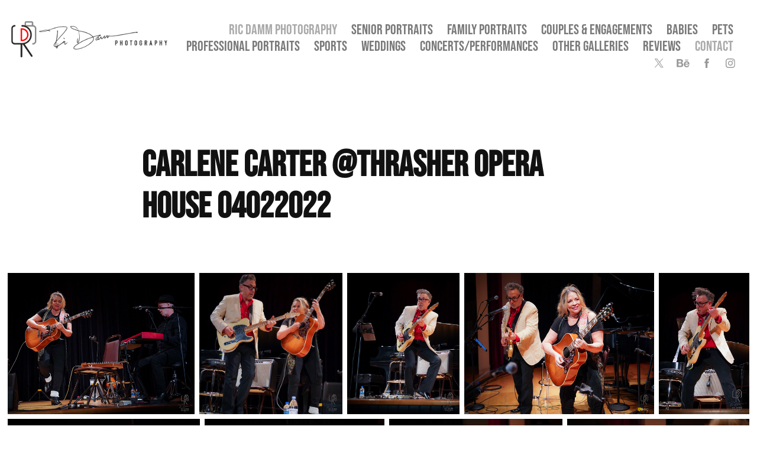

--- FILE ---
content_type: text/html; charset=utf-8
request_url: https://ricdammphotography.com/carlene-carter-at-thrasher-opera-house-04022022
body_size: 13786
content:
<!DOCTYPE HTML>
<html lang="en-US">
<head>
  <meta charset="UTF-8" />
  <meta name="viewport" content="width=device-width, initial-scale=1" />
      <meta name="keywords"  content="photography,photographer,freelance,portraits,senior portraits,family portraits,pet portraits,landscape,outdoor,photos,pictures,ripon,wisconsin,east central wisconsin,Fond du lac,Oshkosh,senior photos,family photos" />
      <meta name="description"  content="Profesional photographer in Ripon, Wisconsin (54971). I have experience with Senior Portraits, Family Portraits, and Pet Portraits. I am a photographer for hire." />
      <meta name="twitter:card"  content="summary_large_image" />
      <meta name="twitter:site"  content="@AdobePortfolio" />
      <meta  property="og:title" content="Ric Damm Photography - Carlene Carter @Thrasher Opera House 04022022" />
      <meta  property="og:description" content="Profesional photographer in Ripon, Wisconsin (54971). I have experience with Senior Portraits, Family Portraits, and Pet Portraits. I am a photographer for hire." />
      <meta  property="og:image" content="https://cdn.myportfolio.com/f06c58e30ddfd802c9c479651ec1a859/f5c27585-aae0-43f9-bbe2-15ee2af60b40_car_1x1.jpg?h=23b7f2cfb2bc3e021829c63a74f3483c" />
        <link rel="icon" href="https://cdn.myportfolio.com/f06c58e30ddfd802c9c479651ec1a859/dfeade4c-9b5d-4cad-a4f6-dbfc9277bca5_carw_1x1x32.png?h=34fb898be2da109bc7ed6ef45faf416e" />
        <link rel="apple-touch-icon" href="https://cdn.myportfolio.com/f06c58e30ddfd802c9c479651ec1a859/e99226d3-e7d1-47fc-984c-59c3d093dba6_carw_1x1x180.png?h=7acc395b1d73a23163e7deb07df26d3f" />
      <link rel="stylesheet" href="/dist/css/main.css" type="text/css" />
      <link rel="stylesheet" href="https://cdn.myportfolio.com/f06c58e30ddfd802c9c479651ec1a859/0652ef97f2be299bf096dbfbc3ae6ad81768075141.css?h=41df9b4e04de633a98686a8ae3664f35" type="text/css" />
    <link rel="canonical" href="https://ricdammphotography.com/carlene-carter-at-thrasher-opera-house-04022022" />
      <title>Ric Damm Photography - Carlene Carter @Thrasher Opera House 04022022</title>
    <script type="text/javascript" src="//use.typekit.net/ik/[base64].js?cb=8dae7d4d979f383d5ca1dd118e49b6878a07c580" async onload="
    try {
      window.Typekit.load();
    } catch (e) {
      console.warn('Typekit not loaded.');
    }
    "></script>
</head>
  <body class="transition-enabled">  <div class='page-background-video page-background-video-with-panel'>
  </div>
  <div class="js-responsive-nav">
    <div class="responsive-nav has-social">
      <div class="close-responsive-click-area js-close-responsive-nav">
        <div class="close-responsive-button"></div>
      </div>
          <div class="nav-container">
            <nav data-hover-hint="nav">
      <div class="page-title">
        <a href="/ric-damm-photography" >Ric Damm Photography</a>
      </div>
                <div class="gallery-title"><a href="/senior-portraits" >SENIOR PORTRAITS</a></div>
                <div class="gallery-title"><a href="/family-portraits" >Family Portraits</a></div>
                <div class="gallery-title"><a href="/couples-engagements" >Couples &amp; Engagements</a></div>
                <div class="gallery-title"><a href="/babies" >Babies</a></div>
                <div class="gallery-title"><a href="/pets" >Pets</a></div>
                <div class="gallery-title"><a href="/professional-portraits" >Professional Portraits</a></div>
                <div class="gallery-title"><a href="/sports" >Sports</a></div>
                <div class="gallery-title"><a href="/weddings" >Weddings</a></div>
                <div class="gallery-title"><a href="/concertsperformances" >Concerts/Performances</a></div>
                <div class="gallery-title"><a href="/work" >OTHER GALLERIES</a></div>
                <div class="gallery-title"><a href="/reviews" >Reviews</a></div>
      <div class="page-title">
        <a href="/contact" >Contact</a>
      </div>
                <div class="social pf-nav-social" data-hover-hint="navSocialIcons">
                  <ul>
                          <li>
                            <a href="https://twitter.com/dammination" target="_blank">
                              <svg xmlns="http://www.w3.org/2000/svg" xmlns:xlink="http://www.w3.org/1999/xlink" version="1.1" x="0px" y="0px" viewBox="-8 -3 35 24" xml:space="preserve" class="icon"><path d="M10.4 7.4 16.9 0h-1.5L9.7 6.4 5.2 0H0l6.8 9.7L0 17.4h1.5l5.9-6.8 4.7 6.8h5.2l-6.9-10ZM8.3 9.8l-.7-1-5.5-7.6h2.4l4.4 6.2.7 1 5.7 8h-2.4L8.3 9.8Z"/></svg>
                            </a>
                          </li>
                          <li>
                            <a href="http://behance.net/dammrb66c" target="_blank">
                              <svg id="Layer_1" data-name="Layer 1" xmlns="http://www.w3.org/2000/svg" viewBox="0 0 30 24" class="icon"><path id="path-1" d="M18.83,14.38a2.78,2.78,0,0,0,.65,1.9,2.31,2.31,0,0,0,1.7.59,2.31,2.31,0,0,0,1.38-.41,1.79,1.79,0,0,0,.71-0.87h2.31a4.48,4.48,0,0,1-1.71,2.53,5,5,0,0,1-2.78.76,5.53,5.53,0,0,1-2-.37,4.34,4.34,0,0,1-1.55-1,4.77,4.77,0,0,1-1-1.63,6.29,6.29,0,0,1,0-4.13,4.83,4.83,0,0,1,1-1.64A4.64,4.64,0,0,1,19.09,9a4.86,4.86,0,0,1,2-.4A4.5,4.5,0,0,1,23.21,9a4.36,4.36,0,0,1,1.5,1.3,5.39,5.39,0,0,1,.84,1.86,7,7,0,0,1,.18,2.18h-6.9Zm3.67-3.24A1.94,1.94,0,0,0,21,10.6a2.26,2.26,0,0,0-1,.22,2,2,0,0,0-.66.54,1.94,1.94,0,0,0-.35.69,3.47,3.47,0,0,0-.12.65h4.29A2.75,2.75,0,0,0,22.5,11.14ZM18.29,6h5.36V7.35H18.29V6ZM13.89,17.7a4.4,4.4,0,0,1-1.51.7,6.44,6.44,0,0,1-1.73.22H4.24V5.12h6.24a7.7,7.7,0,0,1,1.73.17,3.67,3.67,0,0,1,1.33.56,2.6,2.6,0,0,1,.86,1,3.74,3.74,0,0,1,.3,1.58,3,3,0,0,1-.46,1.7,3.33,3.33,0,0,1-1.35,1.12,3.19,3.19,0,0,1,1.82,1.26,3.79,3.79,0,0,1,.59,2.17,3.79,3.79,0,0,1-.39,1.77A3.24,3.24,0,0,1,13.89,17.7ZM11.72,8.19a1.25,1.25,0,0,0-.45-0.47,1.88,1.88,0,0,0-.64-0.24,5.5,5.5,0,0,0-.76-0.05H7.16v3.16h3a2,2,0,0,0,1.28-.38A1.43,1.43,0,0,0,11.89,9,1.73,1.73,0,0,0,11.72,8.19ZM11.84,13a2.39,2.39,0,0,0-1.52-.45H7.16v3.73h3.11a3.61,3.61,0,0,0,.82-0.09A2,2,0,0,0,11.77,16a1.39,1.39,0,0,0,.47-0.54,1.85,1.85,0,0,0,.17-0.88A1.77,1.77,0,0,0,11.84,13Z"/></svg>
                            </a>
                          </li>
                          <li>
                            <a href="https://www.facebook.com/ricdammphotography" target="_blank">
                              <svg xmlns="http://www.w3.org/2000/svg" xmlns:xlink="http://www.w3.org/1999/xlink" version="1.1" x="0px" y="0px" viewBox="0 0 30 24" xml:space="preserve" class="icon"><path d="M16.21 20h-3.26v-8h-1.63V9.24h1.63V7.59c0-2.25 0.92-3.59 3.53-3.59h2.17v2.76H17.3 c-1.02 0-1.08 0.39-1.08 1.11l0 1.38h2.46L18.38 12h-2.17V20z"/></svg>
                            </a>
                          </li>
                          <li>
                            <a href="https://www.instagram.com/ricdammphotography" target="_blank">
                              <svg version="1.1" id="Layer_1" xmlns="http://www.w3.org/2000/svg" xmlns:xlink="http://www.w3.org/1999/xlink" viewBox="0 0 30 24" style="enable-background:new 0 0 30 24;" xml:space="preserve" class="icon">
                              <g>
                                <path d="M15,5.4c2.1,0,2.4,0,3.2,0c0.8,0,1.2,0.2,1.5,0.3c0.4,0.1,0.6,0.3,0.9,0.6c0.3,0.3,0.5,0.5,0.6,0.9
                                  c0.1,0.3,0.2,0.7,0.3,1.5c0,0.8,0,1.1,0,3.2s0,2.4,0,3.2c0,0.8-0.2,1.2-0.3,1.5c-0.1,0.4-0.3,0.6-0.6,0.9c-0.3,0.3-0.5,0.5-0.9,0.6
                                  c-0.3,0.1-0.7,0.2-1.5,0.3c-0.8,0-1.1,0-3.2,0s-2.4,0-3.2,0c-0.8,0-1.2-0.2-1.5-0.3c-0.4-0.1-0.6-0.3-0.9-0.6
                                  c-0.3-0.3-0.5-0.5-0.6-0.9c-0.1-0.3-0.2-0.7-0.3-1.5c0-0.8,0-1.1,0-3.2s0-2.4,0-3.2c0-0.8,0.2-1.2,0.3-1.5c0.1-0.4,0.3-0.6,0.6-0.9
                                  c0.3-0.3,0.5-0.5,0.9-0.6c0.3-0.1,0.7-0.2,1.5-0.3C12.6,5.4,12.9,5.4,15,5.4 M15,4c-2.2,0-2.4,0-3.3,0c-0.9,0-1.4,0.2-1.9,0.4
                                  c-0.5,0.2-1,0.5-1.4,0.9C7.9,5.8,7.6,6.2,7.4,6.8C7.2,7.3,7.1,7.9,7,8.7C7,9.6,7,9.8,7,12s0,2.4,0,3.3c0,0.9,0.2,1.4,0.4,1.9
                                  c0.2,0.5,0.5,1,0.9,1.4c0.4,0.4,0.9,0.7,1.4,0.9c0.5,0.2,1.1,0.3,1.9,0.4c0.9,0,1.1,0,3.3,0s2.4,0,3.3,0c0.9,0,1.4-0.2,1.9-0.4
                                  c0.5-0.2,1-0.5,1.4-0.9c0.4-0.4,0.7-0.9,0.9-1.4c0.2-0.5,0.3-1.1,0.4-1.9c0-0.9,0-1.1,0-3.3s0-2.4,0-3.3c0-0.9-0.2-1.4-0.4-1.9
                                  c-0.2-0.5-0.5-1-0.9-1.4c-0.4-0.4-0.9-0.7-1.4-0.9c-0.5-0.2-1.1-0.3-1.9-0.4C17.4,4,17.2,4,15,4L15,4L15,4z"/>
                                <path d="M15,7.9c-2.3,0-4.1,1.8-4.1,4.1s1.8,4.1,4.1,4.1s4.1-1.8,4.1-4.1S17.3,7.9,15,7.9L15,7.9z M15,14.7c-1.5,0-2.7-1.2-2.7-2.7
                                  c0-1.5,1.2-2.7,2.7-2.7s2.7,1.2,2.7,2.7C17.7,13.5,16.5,14.7,15,14.7L15,14.7z"/>
                                <path d="M20.2,7.7c0,0.5-0.4,1-1,1s-1-0.4-1-1s0.4-1,1-1S20.2,7.2,20.2,7.7L20.2,7.7z"/>
                              </g>
                              </svg>
                            </a>
                          </li>
                  </ul>
                </div>
            </nav>
          </div>
    </div>
  </div>
  <div class="site-wrap cfix js-site-wrap">
    <div class="site-container">
      <div class="site-content e2e-site-content">
        <header class="site-header">
          <div class="logo-container">
              <div class="logo-wrap" data-hover-hint="logo">
                    <div class="logo e2e-site-logo-text logo-image  ">
    <a href="/reviews-1" class="image-normal image-link">
      <img src="https://cdn.myportfolio.com/f06c58e30ddfd802c9c479651ec1a859/12c1ffc7-1f65-4609-a1c6-bca464fc0061_rwc_0x0x700x154x4096.png?h=0ab8fe563a59fe77d534ea2eed491202" alt="Ric Damm">
    </a>
</div>
              </div>
  <div class="hamburger-click-area js-hamburger">
    <div class="hamburger">
      <i></i>
      <i></i>
      <i></i>
    </div>
  </div>
          </div>
              <div class="nav-container">
                <nav data-hover-hint="nav">
      <div class="page-title">
        <a href="/ric-damm-photography" >Ric Damm Photography</a>
      </div>
                <div class="gallery-title"><a href="/senior-portraits" >SENIOR PORTRAITS</a></div>
                <div class="gallery-title"><a href="/family-portraits" >Family Portraits</a></div>
                <div class="gallery-title"><a href="/couples-engagements" >Couples &amp; Engagements</a></div>
                <div class="gallery-title"><a href="/babies" >Babies</a></div>
                <div class="gallery-title"><a href="/pets" >Pets</a></div>
                <div class="gallery-title"><a href="/professional-portraits" >Professional Portraits</a></div>
                <div class="gallery-title"><a href="/sports" >Sports</a></div>
                <div class="gallery-title"><a href="/weddings" >Weddings</a></div>
                <div class="gallery-title"><a href="/concertsperformances" >Concerts/Performances</a></div>
                <div class="gallery-title"><a href="/work" >OTHER GALLERIES</a></div>
                <div class="gallery-title"><a href="/reviews" >Reviews</a></div>
      <div class="page-title">
        <a href="/contact" >Contact</a>
      </div>
                    <div class="social pf-nav-social" data-hover-hint="navSocialIcons">
                      <ul>
                              <li>
                                <a href="https://twitter.com/dammination" target="_blank">
                                  <svg xmlns="http://www.w3.org/2000/svg" xmlns:xlink="http://www.w3.org/1999/xlink" version="1.1" x="0px" y="0px" viewBox="-8 -3 35 24" xml:space="preserve" class="icon"><path d="M10.4 7.4 16.9 0h-1.5L9.7 6.4 5.2 0H0l6.8 9.7L0 17.4h1.5l5.9-6.8 4.7 6.8h5.2l-6.9-10ZM8.3 9.8l-.7-1-5.5-7.6h2.4l4.4 6.2.7 1 5.7 8h-2.4L8.3 9.8Z"/></svg>
                                </a>
                              </li>
                              <li>
                                <a href="http://behance.net/dammrb66c" target="_blank">
                                  <svg id="Layer_1" data-name="Layer 1" xmlns="http://www.w3.org/2000/svg" viewBox="0 0 30 24" class="icon"><path id="path-1" d="M18.83,14.38a2.78,2.78,0,0,0,.65,1.9,2.31,2.31,0,0,0,1.7.59,2.31,2.31,0,0,0,1.38-.41,1.79,1.79,0,0,0,.71-0.87h2.31a4.48,4.48,0,0,1-1.71,2.53,5,5,0,0,1-2.78.76,5.53,5.53,0,0,1-2-.37,4.34,4.34,0,0,1-1.55-1,4.77,4.77,0,0,1-1-1.63,6.29,6.29,0,0,1,0-4.13,4.83,4.83,0,0,1,1-1.64A4.64,4.64,0,0,1,19.09,9a4.86,4.86,0,0,1,2-.4A4.5,4.5,0,0,1,23.21,9a4.36,4.36,0,0,1,1.5,1.3,5.39,5.39,0,0,1,.84,1.86,7,7,0,0,1,.18,2.18h-6.9Zm3.67-3.24A1.94,1.94,0,0,0,21,10.6a2.26,2.26,0,0,0-1,.22,2,2,0,0,0-.66.54,1.94,1.94,0,0,0-.35.69,3.47,3.47,0,0,0-.12.65h4.29A2.75,2.75,0,0,0,22.5,11.14ZM18.29,6h5.36V7.35H18.29V6ZM13.89,17.7a4.4,4.4,0,0,1-1.51.7,6.44,6.44,0,0,1-1.73.22H4.24V5.12h6.24a7.7,7.7,0,0,1,1.73.17,3.67,3.67,0,0,1,1.33.56,2.6,2.6,0,0,1,.86,1,3.74,3.74,0,0,1,.3,1.58,3,3,0,0,1-.46,1.7,3.33,3.33,0,0,1-1.35,1.12,3.19,3.19,0,0,1,1.82,1.26,3.79,3.79,0,0,1,.59,2.17,3.79,3.79,0,0,1-.39,1.77A3.24,3.24,0,0,1,13.89,17.7ZM11.72,8.19a1.25,1.25,0,0,0-.45-0.47,1.88,1.88,0,0,0-.64-0.24,5.5,5.5,0,0,0-.76-0.05H7.16v3.16h3a2,2,0,0,0,1.28-.38A1.43,1.43,0,0,0,11.89,9,1.73,1.73,0,0,0,11.72,8.19ZM11.84,13a2.39,2.39,0,0,0-1.52-.45H7.16v3.73h3.11a3.61,3.61,0,0,0,.82-0.09A2,2,0,0,0,11.77,16a1.39,1.39,0,0,0,.47-0.54,1.85,1.85,0,0,0,.17-0.88A1.77,1.77,0,0,0,11.84,13Z"/></svg>
                                </a>
                              </li>
                              <li>
                                <a href="https://www.facebook.com/ricdammphotography" target="_blank">
                                  <svg xmlns="http://www.w3.org/2000/svg" xmlns:xlink="http://www.w3.org/1999/xlink" version="1.1" x="0px" y="0px" viewBox="0 0 30 24" xml:space="preserve" class="icon"><path d="M16.21 20h-3.26v-8h-1.63V9.24h1.63V7.59c0-2.25 0.92-3.59 3.53-3.59h2.17v2.76H17.3 c-1.02 0-1.08 0.39-1.08 1.11l0 1.38h2.46L18.38 12h-2.17V20z"/></svg>
                                </a>
                              </li>
                              <li>
                                <a href="https://www.instagram.com/ricdammphotography" target="_blank">
                                  <svg version="1.1" id="Layer_1" xmlns="http://www.w3.org/2000/svg" xmlns:xlink="http://www.w3.org/1999/xlink" viewBox="0 0 30 24" style="enable-background:new 0 0 30 24;" xml:space="preserve" class="icon">
                                  <g>
                                    <path d="M15,5.4c2.1,0,2.4,0,3.2,0c0.8,0,1.2,0.2,1.5,0.3c0.4,0.1,0.6,0.3,0.9,0.6c0.3,0.3,0.5,0.5,0.6,0.9
                                      c0.1,0.3,0.2,0.7,0.3,1.5c0,0.8,0,1.1,0,3.2s0,2.4,0,3.2c0,0.8-0.2,1.2-0.3,1.5c-0.1,0.4-0.3,0.6-0.6,0.9c-0.3,0.3-0.5,0.5-0.9,0.6
                                      c-0.3,0.1-0.7,0.2-1.5,0.3c-0.8,0-1.1,0-3.2,0s-2.4,0-3.2,0c-0.8,0-1.2-0.2-1.5-0.3c-0.4-0.1-0.6-0.3-0.9-0.6
                                      c-0.3-0.3-0.5-0.5-0.6-0.9c-0.1-0.3-0.2-0.7-0.3-1.5c0-0.8,0-1.1,0-3.2s0-2.4,0-3.2c0-0.8,0.2-1.2,0.3-1.5c0.1-0.4,0.3-0.6,0.6-0.9
                                      c0.3-0.3,0.5-0.5,0.9-0.6c0.3-0.1,0.7-0.2,1.5-0.3C12.6,5.4,12.9,5.4,15,5.4 M15,4c-2.2,0-2.4,0-3.3,0c-0.9,0-1.4,0.2-1.9,0.4
                                      c-0.5,0.2-1,0.5-1.4,0.9C7.9,5.8,7.6,6.2,7.4,6.8C7.2,7.3,7.1,7.9,7,8.7C7,9.6,7,9.8,7,12s0,2.4,0,3.3c0,0.9,0.2,1.4,0.4,1.9
                                      c0.2,0.5,0.5,1,0.9,1.4c0.4,0.4,0.9,0.7,1.4,0.9c0.5,0.2,1.1,0.3,1.9,0.4c0.9,0,1.1,0,3.3,0s2.4,0,3.3,0c0.9,0,1.4-0.2,1.9-0.4
                                      c0.5-0.2,1-0.5,1.4-0.9c0.4-0.4,0.7-0.9,0.9-1.4c0.2-0.5,0.3-1.1,0.4-1.9c0-0.9,0-1.1,0-3.3s0-2.4,0-3.3c0-0.9-0.2-1.4-0.4-1.9
                                      c-0.2-0.5-0.5-1-0.9-1.4c-0.4-0.4-0.9-0.7-1.4-0.9c-0.5-0.2-1.1-0.3-1.9-0.4C17.4,4,17.2,4,15,4L15,4L15,4z"/>
                                    <path d="M15,7.9c-2.3,0-4.1,1.8-4.1,4.1s1.8,4.1,4.1,4.1s4.1-1.8,4.1-4.1S17.3,7.9,15,7.9L15,7.9z M15,14.7c-1.5,0-2.7-1.2-2.7-2.7
                                      c0-1.5,1.2-2.7,2.7-2.7s2.7,1.2,2.7,2.7C17.7,13.5,16.5,14.7,15,14.7L15,14.7z"/>
                                    <path d="M20.2,7.7c0,0.5-0.4,1-1,1s-1-0.4-1-1s0.4-1,1-1S20.2,7.2,20.2,7.7L20.2,7.7z"/>
                                  </g>
                                  </svg>
                                </a>
                              </li>
                      </ul>
                    </div>
                </nav>
              </div>
        </header>
        <main>
  <div class="page-container" data-context="page.page.container" data-hover-hint="pageContainer">
    <section class="page standard-modules">
        <header class="page-header content" data-context="pages" data-identity="id:p629d1633ce9952360d699b4f7b9a42cb5194c15bd1cec26fcc296" data-hover-hint="pageHeader" data-hover-hint-id="p629d1633ce9952360d699b4f7b9a42cb5194c15bd1cec26fcc296">
            <h1 class="title preserve-whitespace e2e-site-logo-text">Carlene Carter @Thrasher Opera House 04022022</h1>
            <p class="description"></p>
        </header>
      <div class="page-content js-page-content" data-context="pages" data-identity="id:p629d1633ce9952360d699b4f7b9a42cb5194c15bd1cec26fcc296">
        <div id="project-canvas" class="js-project-modules modules content">
          <div id="project-modules">
              
              
              
              
              
              
              
              <div class="project-module module media_collection project-module-media_collection" data-id="m629d1632e8a2b8189b262e28ab35642b1f5c883d685222fba3f22"  style="padding-top: px;
padding-bottom: px;
">
  <div class="grid--main js-grid-main" data-grid-max-images="
  ">
    <div class="grid__item-container js-grid-item-container" data-flex-grow="344.64724919094" style="width:344.64724919094px; flex-grow:344.64724919094;" data-width="1920" data-height="1448">
      <script type="text/html" class="js-lightbox-slide-content">
        <div class="grid__image-wrapper">
          <img src="https://cdn.myportfolio.com/f06c58e30ddfd802c9c479651ec1a859/b619571c-db55-4358-a585-5b118ef73934_rw_1920.jpg?h=3a19e45a601e855021436546f3ebecce" srcset="https://cdn.myportfolio.com/f06c58e30ddfd802c9c479651ec1a859/b619571c-db55-4358-a585-5b118ef73934_rw_600.jpg?h=febea232dd860fae748c16f9dd6cd80d 600w,https://cdn.myportfolio.com/f06c58e30ddfd802c9c479651ec1a859/b619571c-db55-4358-a585-5b118ef73934_rw_1200.jpg?h=15ede10459aed8771a6dba8c45614b62 1200w,https://cdn.myportfolio.com/f06c58e30ddfd802c9c479651ec1a859/b619571c-db55-4358-a585-5b118ef73934_rw_1920.jpg?h=3a19e45a601e855021436546f3ebecce 1920w,"  sizes="(max-width: 1920px) 100vw, 1920px">
        <div>
      </script>
      <img
        class="grid__item-image js-grid__item-image grid__item-image-lazy js-lazy"
        src="[data-uri]"
        
        data-src="https://cdn.myportfolio.com/f06c58e30ddfd802c9c479651ec1a859/b619571c-db55-4358-a585-5b118ef73934_rw_1920.jpg?h=3a19e45a601e855021436546f3ebecce"
        data-srcset="https://cdn.myportfolio.com/f06c58e30ddfd802c9c479651ec1a859/b619571c-db55-4358-a585-5b118ef73934_rw_600.jpg?h=febea232dd860fae748c16f9dd6cd80d 600w,https://cdn.myportfolio.com/f06c58e30ddfd802c9c479651ec1a859/b619571c-db55-4358-a585-5b118ef73934_rw_1200.jpg?h=15ede10459aed8771a6dba8c45614b62 1200w,https://cdn.myportfolio.com/f06c58e30ddfd802c9c479651ec1a859/b619571c-db55-4358-a585-5b118ef73934_rw_1920.jpg?h=3a19e45a601e855021436546f3ebecce 1920w,"
      >
      <span class="grid__item-filler" style="padding-bottom:75.439453125%;"></span>
    </div>
    <div class="grid__item-container js-grid-item-container" data-flex-grow="262.82329713722" style="width:262.82329713722px; flex-grow:262.82329713722;" data-width="1920" data-height="1899">
      <script type="text/html" class="js-lightbox-slide-content">
        <div class="grid__image-wrapper">
          <img src="https://cdn.myportfolio.com/f06c58e30ddfd802c9c479651ec1a859/bb237d6e-7d3f-470e-b3b9-4fcb20e78706_rw_1920.jpg?h=8f7e6f7b4b1225220b61afc95cc66561" srcset="https://cdn.myportfolio.com/f06c58e30ddfd802c9c479651ec1a859/bb237d6e-7d3f-470e-b3b9-4fcb20e78706_rw_600.jpg?h=01281931da94555a3efd3a9c7a966ece 600w,https://cdn.myportfolio.com/f06c58e30ddfd802c9c479651ec1a859/bb237d6e-7d3f-470e-b3b9-4fcb20e78706_rw_1200.jpg?h=238801b74690d50127abef762f13f77c 1200w,https://cdn.myportfolio.com/f06c58e30ddfd802c9c479651ec1a859/bb237d6e-7d3f-470e-b3b9-4fcb20e78706_rw_1920.jpg?h=8f7e6f7b4b1225220b61afc95cc66561 1920w,"  sizes="(max-width: 1920px) 100vw, 1920px">
        <div>
      </script>
      <img
        class="grid__item-image js-grid__item-image grid__item-image-lazy js-lazy"
        src="[data-uri]"
        
        data-src="https://cdn.myportfolio.com/f06c58e30ddfd802c9c479651ec1a859/bb237d6e-7d3f-470e-b3b9-4fcb20e78706_rw_1920.jpg?h=8f7e6f7b4b1225220b61afc95cc66561"
        data-srcset="https://cdn.myportfolio.com/f06c58e30ddfd802c9c479651ec1a859/bb237d6e-7d3f-470e-b3b9-4fcb20e78706_rw_600.jpg?h=01281931da94555a3efd3a9c7a966ece 600w,https://cdn.myportfolio.com/f06c58e30ddfd802c9c479651ec1a859/bb237d6e-7d3f-470e-b3b9-4fcb20e78706_rw_1200.jpg?h=238801b74690d50127abef762f13f77c 1200w,https://cdn.myportfolio.com/f06c58e30ddfd802c9c479651ec1a859/bb237d6e-7d3f-470e-b3b9-4fcb20e78706_rw_1920.jpg?h=8f7e6f7b4b1225220b61afc95cc66561 1920w,"
      >
      <span class="grid__item-filler" style="padding-bottom:98.92578125%;"></span>
    </div>
    <div class="grid__item-container js-grid-item-container" data-flex-grow="206.552734375" style="width:206.552734375px; flex-grow:206.552734375;" data-width="1627" data-height="2048">
      <script type="text/html" class="js-lightbox-slide-content">
        <div class="grid__image-wrapper">
          <img src="https://cdn.myportfolio.com/f06c58e30ddfd802c9c479651ec1a859/4d0cf088-5fef-46cc-841c-cc5a9f3815aa_rw_1920.jpg?h=27349b4587d2cb9174ecdfcc51a052fd" srcset="https://cdn.myportfolio.com/f06c58e30ddfd802c9c479651ec1a859/4d0cf088-5fef-46cc-841c-cc5a9f3815aa_rw_600.jpg?h=ae0bc11af0dcf5b369b19bab2ea68b6a 600w,https://cdn.myportfolio.com/f06c58e30ddfd802c9c479651ec1a859/4d0cf088-5fef-46cc-841c-cc5a9f3815aa_rw_1200.jpg?h=2624746dfeca8837ff334241bf19edf9 1200w,https://cdn.myportfolio.com/f06c58e30ddfd802c9c479651ec1a859/4d0cf088-5fef-46cc-841c-cc5a9f3815aa_rw_1920.jpg?h=27349b4587d2cb9174ecdfcc51a052fd 1627w,"  sizes="(max-width: 1627px) 100vw, 1627px">
        <div>
      </script>
      <img
        class="grid__item-image js-grid__item-image grid__item-image-lazy js-lazy"
        src="[data-uri]"
        
        data-src="https://cdn.myportfolio.com/f06c58e30ddfd802c9c479651ec1a859/4d0cf088-5fef-46cc-841c-cc5a9f3815aa_rw_1920.jpg?h=27349b4587d2cb9174ecdfcc51a052fd"
        data-srcset="https://cdn.myportfolio.com/f06c58e30ddfd802c9c479651ec1a859/4d0cf088-5fef-46cc-841c-cc5a9f3815aa_rw_600.jpg?h=ae0bc11af0dcf5b369b19bab2ea68b6a 600w,https://cdn.myportfolio.com/f06c58e30ddfd802c9c479651ec1a859/4d0cf088-5fef-46cc-841c-cc5a9f3815aa_rw_1200.jpg?h=2624746dfeca8837ff334241bf19edf9 1200w,https://cdn.myportfolio.com/f06c58e30ddfd802c9c479651ec1a859/4d0cf088-5fef-46cc-841c-cc5a9f3815aa_rw_1920.jpg?h=27349b4587d2cb9174ecdfcc51a052fd 1627w,"
      >
      <span class="grid__item-filler" style="padding-bottom:125.87584511371%;"></span>
    </div>
    <div class="grid__item-container js-grid-item-container" data-flex-grow="350.31578947368" style="width:350.31578947368px; flex-grow:350.31578947368;" data-width="1920" data-height="1425">
      <script type="text/html" class="js-lightbox-slide-content">
        <div class="grid__image-wrapper">
          <img src="https://cdn.myportfolio.com/f06c58e30ddfd802c9c479651ec1a859/0e7acaf4-c5b5-4e8e-b8b5-908fbf3467cf_rw_1920.jpg?h=986994b9a4dc69dcaf4fcdcc46b5de4b" srcset="https://cdn.myportfolio.com/f06c58e30ddfd802c9c479651ec1a859/0e7acaf4-c5b5-4e8e-b8b5-908fbf3467cf_rw_600.jpg?h=38b475e62f1df6dbf55d112bf0a6b807 600w,https://cdn.myportfolio.com/f06c58e30ddfd802c9c479651ec1a859/0e7acaf4-c5b5-4e8e-b8b5-908fbf3467cf_rw_1200.jpg?h=cc0324bfd4c686d2246883d3acbfea3a 1200w,https://cdn.myportfolio.com/f06c58e30ddfd802c9c479651ec1a859/0e7acaf4-c5b5-4e8e-b8b5-908fbf3467cf_rw_1920.jpg?h=986994b9a4dc69dcaf4fcdcc46b5de4b 1920w,"  sizes="(max-width: 1920px) 100vw, 1920px">
        <div>
      </script>
      <img
        class="grid__item-image js-grid__item-image grid__item-image-lazy js-lazy"
        src="[data-uri]"
        
        data-src="https://cdn.myportfolio.com/f06c58e30ddfd802c9c479651ec1a859/0e7acaf4-c5b5-4e8e-b8b5-908fbf3467cf_rw_1920.jpg?h=986994b9a4dc69dcaf4fcdcc46b5de4b"
        data-srcset="https://cdn.myportfolio.com/f06c58e30ddfd802c9c479651ec1a859/0e7acaf4-c5b5-4e8e-b8b5-908fbf3467cf_rw_600.jpg?h=38b475e62f1df6dbf55d112bf0a6b807 600w,https://cdn.myportfolio.com/f06c58e30ddfd802c9c479651ec1a859/0e7acaf4-c5b5-4e8e-b8b5-908fbf3467cf_rw_1200.jpg?h=cc0324bfd4c686d2246883d3acbfea3a 1200w,https://cdn.myportfolio.com/f06c58e30ddfd802c9c479651ec1a859/0e7acaf4-c5b5-4e8e-b8b5-908fbf3467cf_rw_1920.jpg?h=986994b9a4dc69dcaf4fcdcc46b5de4b 1920w,"
      >
      <span class="grid__item-filler" style="padding-bottom:74.21875%;"></span>
    </div>
    <div class="grid__item-container js-grid-item-container" data-flex-grow="166.3476070529" style="width:166.3476070529px; flex-grow:166.3476070529;" data-width="1310" data-height="2048">
      <script type="text/html" class="js-lightbox-slide-content">
        <div class="grid__image-wrapper">
          <img src="https://cdn.myportfolio.com/f06c58e30ddfd802c9c479651ec1a859/f978faad-21db-42e6-9d59-297c6c632d26_rw_1920.jpg?h=ba59f2f55e7a269577f303bef5cdfd17" srcset="https://cdn.myportfolio.com/f06c58e30ddfd802c9c479651ec1a859/f978faad-21db-42e6-9d59-297c6c632d26_rw_600.jpg?h=f3fee4813789f6c38472133b94c27ebe 600w,https://cdn.myportfolio.com/f06c58e30ddfd802c9c479651ec1a859/f978faad-21db-42e6-9d59-297c6c632d26_rw_1200.jpg?h=fca2538c8978a6373ba5dcc69623a4be 1200w,https://cdn.myportfolio.com/f06c58e30ddfd802c9c479651ec1a859/f978faad-21db-42e6-9d59-297c6c632d26_rw_1920.jpg?h=ba59f2f55e7a269577f303bef5cdfd17 1310w,"  sizes="(max-width: 1310px) 100vw, 1310px">
        <div>
      </script>
      <img
        class="grid__item-image js-grid__item-image grid__item-image-lazy js-lazy"
        src="[data-uri]"
        
        data-src="https://cdn.myportfolio.com/f06c58e30ddfd802c9c479651ec1a859/f978faad-21db-42e6-9d59-297c6c632d26_rw_1920.jpg?h=ba59f2f55e7a269577f303bef5cdfd17"
        data-srcset="https://cdn.myportfolio.com/f06c58e30ddfd802c9c479651ec1a859/f978faad-21db-42e6-9d59-297c6c632d26_rw_600.jpg?h=f3fee4813789f6c38472133b94c27ebe 600w,https://cdn.myportfolio.com/f06c58e30ddfd802c9c479651ec1a859/f978faad-21db-42e6-9d59-297c6c632d26_rw_1200.jpg?h=fca2538c8978a6373ba5dcc69623a4be 1200w,https://cdn.myportfolio.com/f06c58e30ddfd802c9c479651ec1a859/f978faad-21db-42e6-9d59-297c6c632d26_rw_1920.jpg?h=ba59f2f55e7a269577f303bef5cdfd17 1310w,"
      >
      <span class="grid__item-filler" style="padding-bottom:156.29921259843%;"></span>
    </div>
    <div class="grid__item-container js-grid-item-container" data-flex-grow="377.64539007092" style="width:377.64539007092px; flex-grow:377.64539007092;" data-width="1920" data-height="1321">
      <script type="text/html" class="js-lightbox-slide-content">
        <div class="grid__image-wrapper">
          <img src="https://cdn.myportfolio.com/f06c58e30ddfd802c9c479651ec1a859/9d3ea4b6-13c7-4c0f-a064-a5280f594fc1_rw_1920.jpg?h=c966dd7caf640047e0789132a0138bce" srcset="https://cdn.myportfolio.com/f06c58e30ddfd802c9c479651ec1a859/9d3ea4b6-13c7-4c0f-a064-a5280f594fc1_rw_600.jpg?h=cd9975ee0b2023fda126fd809261d196 600w,https://cdn.myportfolio.com/f06c58e30ddfd802c9c479651ec1a859/9d3ea4b6-13c7-4c0f-a064-a5280f594fc1_rw_1200.jpg?h=b1781aeaa593bafc3aa355e27ed1a606 1200w,https://cdn.myportfolio.com/f06c58e30ddfd802c9c479651ec1a859/9d3ea4b6-13c7-4c0f-a064-a5280f594fc1_rw_1920.jpg?h=c966dd7caf640047e0789132a0138bce 1920w,"  sizes="(max-width: 1920px) 100vw, 1920px">
        <div>
      </script>
      <img
        class="grid__item-image js-grid__item-image grid__item-image-lazy js-lazy"
        src="[data-uri]"
        
        data-src="https://cdn.myportfolio.com/f06c58e30ddfd802c9c479651ec1a859/9d3ea4b6-13c7-4c0f-a064-a5280f594fc1_rw_1920.jpg?h=c966dd7caf640047e0789132a0138bce"
        data-srcset="https://cdn.myportfolio.com/f06c58e30ddfd802c9c479651ec1a859/9d3ea4b6-13c7-4c0f-a064-a5280f594fc1_rw_600.jpg?h=cd9975ee0b2023fda126fd809261d196 600w,https://cdn.myportfolio.com/f06c58e30ddfd802c9c479651ec1a859/9d3ea4b6-13c7-4c0f-a064-a5280f594fc1_rw_1200.jpg?h=b1781aeaa593bafc3aa355e27ed1a606 1200w,https://cdn.myportfolio.com/f06c58e30ddfd802c9c479651ec1a859/9d3ea4b6-13c7-4c0f-a064-a5280f594fc1_rw_1920.jpg?h=c966dd7caf640047e0789132a0138bce 1920w,"
      >
      <span class="grid__item-filler" style="padding-bottom:68.84765625%;"></span>
    </div>
    <div class="grid__item-container js-grid-item-container" data-flex-grow="353.10344827586" style="width:353.10344827586px; flex-grow:353.10344827586;" data-width="1920" data-height="1413">
      <script type="text/html" class="js-lightbox-slide-content">
        <div class="grid__image-wrapper">
          <img src="https://cdn.myportfolio.com/f06c58e30ddfd802c9c479651ec1a859/632f2094-601f-403d-859f-59ed348532ee_rw_1920.jpg?h=d5837fa6b29f686268dbd4c77f084018" srcset="https://cdn.myportfolio.com/f06c58e30ddfd802c9c479651ec1a859/632f2094-601f-403d-859f-59ed348532ee_rw_600.jpg?h=01c730571f64afbcc38c87496694123c 600w,https://cdn.myportfolio.com/f06c58e30ddfd802c9c479651ec1a859/632f2094-601f-403d-859f-59ed348532ee_rw_1200.jpg?h=d43021c321cf1333c8d4546c52a542a5 1200w,https://cdn.myportfolio.com/f06c58e30ddfd802c9c479651ec1a859/632f2094-601f-403d-859f-59ed348532ee_rw_1920.jpg?h=d5837fa6b29f686268dbd4c77f084018 1920w,"  sizes="(max-width: 1920px) 100vw, 1920px">
        <div>
      </script>
      <img
        class="grid__item-image js-grid__item-image grid__item-image-lazy js-lazy"
        src="[data-uri]"
        
        data-src="https://cdn.myportfolio.com/f06c58e30ddfd802c9c479651ec1a859/632f2094-601f-403d-859f-59ed348532ee_rw_1920.jpg?h=d5837fa6b29f686268dbd4c77f084018"
        data-srcset="https://cdn.myportfolio.com/f06c58e30ddfd802c9c479651ec1a859/632f2094-601f-403d-859f-59ed348532ee_rw_600.jpg?h=01c730571f64afbcc38c87496694123c 600w,https://cdn.myportfolio.com/f06c58e30ddfd802c9c479651ec1a859/632f2094-601f-403d-859f-59ed348532ee_rw_1200.jpg?h=d43021c321cf1333c8d4546c52a542a5 1200w,https://cdn.myportfolio.com/f06c58e30ddfd802c9c479651ec1a859/632f2094-601f-403d-859f-59ed348532ee_rw_1920.jpg?h=d5837fa6b29f686268dbd4c77f084018 1920w,"
      >
      <span class="grid__item-filler" style="padding-bottom:73.6328125%;"></span>
    </div>
    <div class="grid__item-container js-grid-item-container" data-flex-grow="340.02554278416" style="width:340.02554278416px; flex-grow:340.02554278416;" data-width="1920" data-height="1468">
      <script type="text/html" class="js-lightbox-slide-content">
        <div class="grid__image-wrapper">
          <img src="https://cdn.myportfolio.com/f06c58e30ddfd802c9c479651ec1a859/7a2b21f5-8ad5-4325-8859-f9a52d5ec34a_rw_1920.jpg?h=6face0b74dfe88000b7c238796637ed3" srcset="https://cdn.myportfolio.com/f06c58e30ddfd802c9c479651ec1a859/7a2b21f5-8ad5-4325-8859-f9a52d5ec34a_rw_600.jpg?h=1ead2d95c6c4656f10b3cb841bc07d58 600w,https://cdn.myportfolio.com/f06c58e30ddfd802c9c479651ec1a859/7a2b21f5-8ad5-4325-8859-f9a52d5ec34a_rw_1200.jpg?h=432a89e198a4753b71d19f3d6b50687e 1200w,https://cdn.myportfolio.com/f06c58e30ddfd802c9c479651ec1a859/7a2b21f5-8ad5-4325-8859-f9a52d5ec34a_rw_1920.jpg?h=6face0b74dfe88000b7c238796637ed3 1920w,"  sizes="(max-width: 1920px) 100vw, 1920px">
        <div>
      </script>
      <img
        class="grid__item-image js-grid__item-image grid__item-image-lazy js-lazy"
        src="[data-uri]"
        
        data-src="https://cdn.myportfolio.com/f06c58e30ddfd802c9c479651ec1a859/7a2b21f5-8ad5-4325-8859-f9a52d5ec34a_rw_1920.jpg?h=6face0b74dfe88000b7c238796637ed3"
        data-srcset="https://cdn.myportfolio.com/f06c58e30ddfd802c9c479651ec1a859/7a2b21f5-8ad5-4325-8859-f9a52d5ec34a_rw_600.jpg?h=1ead2d95c6c4656f10b3cb841bc07d58 600w,https://cdn.myportfolio.com/f06c58e30ddfd802c9c479651ec1a859/7a2b21f5-8ad5-4325-8859-f9a52d5ec34a_rw_1200.jpg?h=432a89e198a4753b71d19f3d6b50687e 1200w,https://cdn.myportfolio.com/f06c58e30ddfd802c9c479651ec1a859/7a2b21f5-8ad5-4325-8859-f9a52d5ec34a_rw_1920.jpg?h=6face0b74dfe88000b7c238796637ed3 1920w,"
      >
      <span class="grid__item-filler" style="padding-bottom:76.46484375%;"></span>
    </div>
    <div class="grid__item-container js-grid-item-container" data-flex-grow="358.33109017497" style="width:358.33109017497px; flex-grow:358.33109017497;" data-width="1920" data-height="1393">
      <script type="text/html" class="js-lightbox-slide-content">
        <div class="grid__image-wrapper">
          <img src="https://cdn.myportfolio.com/f06c58e30ddfd802c9c479651ec1a859/4674c666-e3f5-4340-aa28-4c85719fe747_rw_1920.jpg?h=7a59257a9e1bc48bb4170d8083da7e7f" srcset="https://cdn.myportfolio.com/f06c58e30ddfd802c9c479651ec1a859/4674c666-e3f5-4340-aa28-4c85719fe747_rw_600.jpg?h=86932a6cdc87df1310afcc78948c524a 600w,https://cdn.myportfolio.com/f06c58e30ddfd802c9c479651ec1a859/4674c666-e3f5-4340-aa28-4c85719fe747_rw_1200.jpg?h=a8dc4588391aa5732fbba9c8d0d696f8 1200w,https://cdn.myportfolio.com/f06c58e30ddfd802c9c479651ec1a859/4674c666-e3f5-4340-aa28-4c85719fe747_rw_1920.jpg?h=7a59257a9e1bc48bb4170d8083da7e7f 1920w,"  sizes="(max-width: 1920px) 100vw, 1920px">
        <div>
      </script>
      <img
        class="grid__item-image js-grid__item-image grid__item-image-lazy js-lazy"
        src="[data-uri]"
        
        data-src="https://cdn.myportfolio.com/f06c58e30ddfd802c9c479651ec1a859/4674c666-e3f5-4340-aa28-4c85719fe747_rw_1920.jpg?h=7a59257a9e1bc48bb4170d8083da7e7f"
        data-srcset="https://cdn.myportfolio.com/f06c58e30ddfd802c9c479651ec1a859/4674c666-e3f5-4340-aa28-4c85719fe747_rw_600.jpg?h=86932a6cdc87df1310afcc78948c524a 600w,https://cdn.myportfolio.com/f06c58e30ddfd802c9c479651ec1a859/4674c666-e3f5-4340-aa28-4c85719fe747_rw_1200.jpg?h=a8dc4588391aa5732fbba9c8d0d696f8 1200w,https://cdn.myportfolio.com/f06c58e30ddfd802c9c479651ec1a859/4674c666-e3f5-4340-aa28-4c85719fe747_rw_1920.jpg?h=7a59257a9e1bc48bb4170d8083da7e7f 1920w,"
      >
      <span class="grid__item-filler" style="padding-bottom:72.55859375%;"></span>
    </div>
    <div class="grid__item-container js-grid-item-container" data-flex-grow="390.09523809524" style="width:390.09523809524px; flex-grow:390.09523809524;" data-width="1920" data-height="1279">
      <script type="text/html" class="js-lightbox-slide-content">
        <div class="grid__image-wrapper">
          <img src="https://cdn.myportfolio.com/f06c58e30ddfd802c9c479651ec1a859/81025978-5aa3-4749-888d-b40f8bc89de7_rw_1920.jpg?h=ed9e2dd5d01eea45dffc98d354176f1c" srcset="https://cdn.myportfolio.com/f06c58e30ddfd802c9c479651ec1a859/81025978-5aa3-4749-888d-b40f8bc89de7_rw_600.jpg?h=848450d3234167b6d60955d22b09c02f 600w,https://cdn.myportfolio.com/f06c58e30ddfd802c9c479651ec1a859/81025978-5aa3-4749-888d-b40f8bc89de7_rw_1200.jpg?h=f8d486d835f6c5621c5da99b4e010bcf 1200w,https://cdn.myportfolio.com/f06c58e30ddfd802c9c479651ec1a859/81025978-5aa3-4749-888d-b40f8bc89de7_rw_1920.jpg?h=ed9e2dd5d01eea45dffc98d354176f1c 1920w,"  sizes="(max-width: 1920px) 100vw, 1920px">
        <div>
      </script>
      <img
        class="grid__item-image js-grid__item-image grid__item-image-lazy js-lazy"
        src="[data-uri]"
        
        data-src="https://cdn.myportfolio.com/f06c58e30ddfd802c9c479651ec1a859/81025978-5aa3-4749-888d-b40f8bc89de7_rw_1920.jpg?h=ed9e2dd5d01eea45dffc98d354176f1c"
        data-srcset="https://cdn.myportfolio.com/f06c58e30ddfd802c9c479651ec1a859/81025978-5aa3-4749-888d-b40f8bc89de7_rw_600.jpg?h=848450d3234167b6d60955d22b09c02f 600w,https://cdn.myportfolio.com/f06c58e30ddfd802c9c479651ec1a859/81025978-5aa3-4749-888d-b40f8bc89de7_rw_1200.jpg?h=f8d486d835f6c5621c5da99b4e010bcf 1200w,https://cdn.myportfolio.com/f06c58e30ddfd802c9c479651ec1a859/81025978-5aa3-4749-888d-b40f8bc89de7_rw_1920.jpg?h=ed9e2dd5d01eea45dffc98d354176f1c 1920w,"
      >
      <span class="grid__item-filler" style="padding-bottom:66.650390625%;"></span>
    </div>
    <div class="grid__item-container js-grid-item-container" data-flex-grow="185.224609375" style="width:185.224609375px; flex-grow:185.224609375;" data-width="1459" data-height="2048">
      <script type="text/html" class="js-lightbox-slide-content">
        <div class="grid__image-wrapper">
          <img src="https://cdn.myportfolio.com/f06c58e30ddfd802c9c479651ec1a859/21d03961-3c4a-4034-9122-6da585c99dd1_rw_1920.jpg?h=a321a698cb532d5fdfb3dd2d3053db39" srcset="https://cdn.myportfolio.com/f06c58e30ddfd802c9c479651ec1a859/21d03961-3c4a-4034-9122-6da585c99dd1_rw_600.jpg?h=1d52ce31c304f3eb49621010b768deb8 600w,https://cdn.myportfolio.com/f06c58e30ddfd802c9c479651ec1a859/21d03961-3c4a-4034-9122-6da585c99dd1_rw_1200.jpg?h=6ed1569c955c58eaf40931f7f52a8ecf 1200w,https://cdn.myportfolio.com/f06c58e30ddfd802c9c479651ec1a859/21d03961-3c4a-4034-9122-6da585c99dd1_rw_1920.jpg?h=a321a698cb532d5fdfb3dd2d3053db39 1459w,"  sizes="(max-width: 1459px) 100vw, 1459px">
        <div>
      </script>
      <img
        class="grid__item-image js-grid__item-image grid__item-image-lazy js-lazy"
        src="[data-uri]"
        
        data-src="https://cdn.myportfolio.com/f06c58e30ddfd802c9c479651ec1a859/21d03961-3c4a-4034-9122-6da585c99dd1_rw_1920.jpg?h=a321a698cb532d5fdfb3dd2d3053db39"
        data-srcset="https://cdn.myportfolio.com/f06c58e30ddfd802c9c479651ec1a859/21d03961-3c4a-4034-9122-6da585c99dd1_rw_600.jpg?h=1d52ce31c304f3eb49621010b768deb8 600w,https://cdn.myportfolio.com/f06c58e30ddfd802c9c479651ec1a859/21d03961-3c4a-4034-9122-6da585c99dd1_rw_1200.jpg?h=6ed1569c955c58eaf40931f7f52a8ecf 1200w,https://cdn.myportfolio.com/f06c58e30ddfd802c9c479651ec1a859/21d03961-3c4a-4034-9122-6da585c99dd1_rw_1920.jpg?h=a321a698cb532d5fdfb3dd2d3053db39 1459w,"
      >
      <span class="grid__item-filler" style="padding-bottom:140.37011651816%;"></span>
    </div>
    <div class="grid__item-container js-grid-item-container" data-flex-grow="247.05078125" style="width:247.05078125px; flex-grow:247.05078125;" data-width="1920" data-height="2020">
      <script type="text/html" class="js-lightbox-slide-content">
        <div class="grid__image-wrapper">
          <img src="https://cdn.myportfolio.com/f06c58e30ddfd802c9c479651ec1a859/7904f272-0545-4c25-8aad-58cf49b451dd_rw_1920.jpg?h=be592022618f63b5ddf3162c112814a1" srcset="https://cdn.myportfolio.com/f06c58e30ddfd802c9c479651ec1a859/7904f272-0545-4c25-8aad-58cf49b451dd_rw_600.jpg?h=31d271338e67f19d3d1d4af4d7e22de3 600w,https://cdn.myportfolio.com/f06c58e30ddfd802c9c479651ec1a859/7904f272-0545-4c25-8aad-58cf49b451dd_rw_1200.jpg?h=8b191f5886123f37be0585aeda3b8d31 1200w,https://cdn.myportfolio.com/f06c58e30ddfd802c9c479651ec1a859/7904f272-0545-4c25-8aad-58cf49b451dd_rw_1920.jpg?h=be592022618f63b5ddf3162c112814a1 1920w,"  sizes="(max-width: 1920px) 100vw, 1920px">
        <div>
      </script>
      <img
        class="grid__item-image js-grid__item-image grid__item-image-lazy js-lazy"
        src="[data-uri]"
        
        data-src="https://cdn.myportfolio.com/f06c58e30ddfd802c9c479651ec1a859/7904f272-0545-4c25-8aad-58cf49b451dd_rw_1920.jpg?h=be592022618f63b5ddf3162c112814a1"
        data-srcset="https://cdn.myportfolio.com/f06c58e30ddfd802c9c479651ec1a859/7904f272-0545-4c25-8aad-58cf49b451dd_rw_600.jpg?h=31d271338e67f19d3d1d4af4d7e22de3 600w,https://cdn.myportfolio.com/f06c58e30ddfd802c9c479651ec1a859/7904f272-0545-4c25-8aad-58cf49b451dd_rw_1200.jpg?h=8b191f5886123f37be0585aeda3b8d31 1200w,https://cdn.myportfolio.com/f06c58e30ddfd802c9c479651ec1a859/7904f272-0545-4c25-8aad-58cf49b451dd_rw_1920.jpg?h=be592022618f63b5ddf3162c112814a1 1920w,"
      >
      <span class="grid__item-filler" style="padding-bottom:105.24152106886%;"></span>
    </div>
    <div class="grid__item-container js-grid-item-container" data-flex-grow="173.291015625" style="width:173.291015625px; flex-grow:173.291015625;" data-width="1365" data-height="2048">
      <script type="text/html" class="js-lightbox-slide-content">
        <div class="grid__image-wrapper">
          <img src="https://cdn.myportfolio.com/f06c58e30ddfd802c9c479651ec1a859/dccf9b62-006e-4a1d-a6f8-fc22668f532d_rw_1920.jpg?h=76d15986fdcc188d39c91cbbc0077706" srcset="https://cdn.myportfolio.com/f06c58e30ddfd802c9c479651ec1a859/dccf9b62-006e-4a1d-a6f8-fc22668f532d_rw_600.jpg?h=755892ad56585aba8f90a8b10f07918e 600w,https://cdn.myportfolio.com/f06c58e30ddfd802c9c479651ec1a859/dccf9b62-006e-4a1d-a6f8-fc22668f532d_rw_1200.jpg?h=cbfc9bb469d4ac595dbb1aed9b294cc7 1200w,https://cdn.myportfolio.com/f06c58e30ddfd802c9c479651ec1a859/dccf9b62-006e-4a1d-a6f8-fc22668f532d_rw_1920.jpg?h=76d15986fdcc188d39c91cbbc0077706 1365w,"  sizes="(max-width: 1365px) 100vw, 1365px">
        <div>
      </script>
      <img
        class="grid__item-image js-grid__item-image grid__item-image-lazy js-lazy"
        src="[data-uri]"
        
        data-src="https://cdn.myportfolio.com/f06c58e30ddfd802c9c479651ec1a859/dccf9b62-006e-4a1d-a6f8-fc22668f532d_rw_1920.jpg?h=76d15986fdcc188d39c91cbbc0077706"
        data-srcset="https://cdn.myportfolio.com/f06c58e30ddfd802c9c479651ec1a859/dccf9b62-006e-4a1d-a6f8-fc22668f532d_rw_600.jpg?h=755892ad56585aba8f90a8b10f07918e 600w,https://cdn.myportfolio.com/f06c58e30ddfd802c9c479651ec1a859/dccf9b62-006e-4a1d-a6f8-fc22668f532d_rw_1200.jpg?h=cbfc9bb469d4ac595dbb1aed9b294cc7 1200w,https://cdn.myportfolio.com/f06c58e30ddfd802c9c479651ec1a859/dccf9b62-006e-4a1d-a6f8-fc22668f532d_rw_1920.jpg?h=76d15986fdcc188d39c91cbbc0077706 1365w,"
      >
      <span class="grid__item-filler" style="padding-bottom:150.03663003663%;"></span>
    </div>
    <div class="grid__item-container js-grid-item-container" data-flex-grow="173.291015625" style="width:173.291015625px; flex-grow:173.291015625;" data-width="1365" data-height="2048">
      <script type="text/html" class="js-lightbox-slide-content">
        <div class="grid__image-wrapper">
          <img src="https://cdn.myportfolio.com/f06c58e30ddfd802c9c479651ec1a859/d2cd1814-066a-486d-9161-a89fa09e6848_rw_1920.jpg?h=cc7950870a992c063d407028e4379c04" srcset="https://cdn.myportfolio.com/f06c58e30ddfd802c9c479651ec1a859/d2cd1814-066a-486d-9161-a89fa09e6848_rw_600.jpg?h=64eb2a8f8fb55e36176400701e33c3bc 600w,https://cdn.myportfolio.com/f06c58e30ddfd802c9c479651ec1a859/d2cd1814-066a-486d-9161-a89fa09e6848_rw_1200.jpg?h=64f536b0a998a516c75c86607ae3a70d 1200w,https://cdn.myportfolio.com/f06c58e30ddfd802c9c479651ec1a859/d2cd1814-066a-486d-9161-a89fa09e6848_rw_1920.jpg?h=cc7950870a992c063d407028e4379c04 1365w,"  sizes="(max-width: 1365px) 100vw, 1365px">
        <div>
      </script>
      <img
        class="grid__item-image js-grid__item-image grid__item-image-lazy js-lazy"
        src="[data-uri]"
        
        data-src="https://cdn.myportfolio.com/f06c58e30ddfd802c9c479651ec1a859/d2cd1814-066a-486d-9161-a89fa09e6848_rw_1920.jpg?h=cc7950870a992c063d407028e4379c04"
        data-srcset="https://cdn.myportfolio.com/f06c58e30ddfd802c9c479651ec1a859/d2cd1814-066a-486d-9161-a89fa09e6848_rw_600.jpg?h=64eb2a8f8fb55e36176400701e33c3bc 600w,https://cdn.myportfolio.com/f06c58e30ddfd802c9c479651ec1a859/d2cd1814-066a-486d-9161-a89fa09e6848_rw_1200.jpg?h=64f536b0a998a516c75c86607ae3a70d 1200w,https://cdn.myportfolio.com/f06c58e30ddfd802c9c479651ec1a859/d2cd1814-066a-486d-9161-a89fa09e6848_rw_1920.jpg?h=cc7950870a992c063d407028e4379c04 1365w,"
      >
      <span class="grid__item-filler" style="padding-bottom:150.03663003663%;"></span>
    </div>
    <div class="grid__item-container js-grid-item-container" data-flex-grow="383.35493160547" style="width:383.35493160547px; flex-grow:383.35493160547;" data-width="1920" data-height="1302">
      <script type="text/html" class="js-lightbox-slide-content">
        <div class="grid__image-wrapper">
          <img src="https://cdn.myportfolio.com/f06c58e30ddfd802c9c479651ec1a859/7c51d3f2-8792-48df-a786-dfef53cb8234_rw_1920.jpg?h=5b0a293512cb37136ae3be0baf7e67eb" srcset="https://cdn.myportfolio.com/f06c58e30ddfd802c9c479651ec1a859/7c51d3f2-8792-48df-a786-dfef53cb8234_rw_600.jpg?h=5275b858d315f596bbcacf330529ab9d 600w,https://cdn.myportfolio.com/f06c58e30ddfd802c9c479651ec1a859/7c51d3f2-8792-48df-a786-dfef53cb8234_rw_1200.jpg?h=c4f5c4ce967fc9522f0abe92153ec398 1200w,https://cdn.myportfolio.com/f06c58e30ddfd802c9c479651ec1a859/7c51d3f2-8792-48df-a786-dfef53cb8234_rw_1920.jpg?h=5b0a293512cb37136ae3be0baf7e67eb 1920w,"  sizes="(max-width: 1920px) 100vw, 1920px">
        <div>
      </script>
      <img
        class="grid__item-image js-grid__item-image grid__item-image-lazy js-lazy"
        src="[data-uri]"
        
        data-src="https://cdn.myportfolio.com/f06c58e30ddfd802c9c479651ec1a859/7c51d3f2-8792-48df-a786-dfef53cb8234_rw_1920.jpg?h=5b0a293512cb37136ae3be0baf7e67eb"
        data-srcset="https://cdn.myportfolio.com/f06c58e30ddfd802c9c479651ec1a859/7c51d3f2-8792-48df-a786-dfef53cb8234_rw_600.jpg?h=5275b858d315f596bbcacf330529ab9d 600w,https://cdn.myportfolio.com/f06c58e30ddfd802c9c479651ec1a859/7c51d3f2-8792-48df-a786-dfef53cb8234_rw_1200.jpg?h=c4f5c4ce967fc9522f0abe92153ec398 1200w,https://cdn.myportfolio.com/f06c58e30ddfd802c9c479651ec1a859/7c51d3f2-8792-48df-a786-dfef53cb8234_rw_1920.jpg?h=5b0a293512cb37136ae3be0baf7e67eb 1920w,"
      >
      <span class="grid__item-filler" style="padding-bottom:67.822265625%;"></span>
    </div>
    <div class="grid__item-container js-grid-item-container" data-flex-grow="362.72479564033" style="width:362.72479564033px; flex-grow:362.72479564033;" data-width="1920" data-height="1376">
      <script type="text/html" class="js-lightbox-slide-content">
        <div class="grid__image-wrapper">
          <img src="https://cdn.myportfolio.com/f06c58e30ddfd802c9c479651ec1a859/37e6482d-d7b5-461c-b275-291b1371132f_rw_1920.jpg?h=63684ff6e19770263bae288ba5acd75b" srcset="https://cdn.myportfolio.com/f06c58e30ddfd802c9c479651ec1a859/37e6482d-d7b5-461c-b275-291b1371132f_rw_600.jpg?h=2d14b12dfc59486a60797f18bb8c6361 600w,https://cdn.myportfolio.com/f06c58e30ddfd802c9c479651ec1a859/37e6482d-d7b5-461c-b275-291b1371132f_rw_1200.jpg?h=64b811d58d90ee37fffd1afe3cd5efd3 1200w,https://cdn.myportfolio.com/f06c58e30ddfd802c9c479651ec1a859/37e6482d-d7b5-461c-b275-291b1371132f_rw_1920.jpg?h=63684ff6e19770263bae288ba5acd75b 1920w,"  sizes="(max-width: 1920px) 100vw, 1920px">
        <div>
      </script>
      <img
        class="grid__item-image js-grid__item-image grid__item-image-lazy js-lazy"
        src="[data-uri]"
        
        data-src="https://cdn.myportfolio.com/f06c58e30ddfd802c9c479651ec1a859/37e6482d-d7b5-461c-b275-291b1371132f_rw_1920.jpg?h=63684ff6e19770263bae288ba5acd75b"
        data-srcset="https://cdn.myportfolio.com/f06c58e30ddfd802c9c479651ec1a859/37e6482d-d7b5-461c-b275-291b1371132f_rw_600.jpg?h=2d14b12dfc59486a60797f18bb8c6361 600w,https://cdn.myportfolio.com/f06c58e30ddfd802c9c479651ec1a859/37e6482d-d7b5-461c-b275-291b1371132f_rw_1200.jpg?h=64b811d58d90ee37fffd1afe3cd5efd3 1200w,https://cdn.myportfolio.com/f06c58e30ddfd802c9c479651ec1a859/37e6482d-d7b5-461c-b275-291b1371132f_rw_1920.jpg?h=63684ff6e19770263bae288ba5acd75b 1920w,"
      >
      <span class="grid__item-filler" style="padding-bottom:71.6796875%;"></span>
    </div>
    <div class="grid__item-container js-grid-item-container" data-flex-grow="173.291015625" style="width:173.291015625px; flex-grow:173.291015625;" data-width="1365" data-height="2048">
      <script type="text/html" class="js-lightbox-slide-content">
        <div class="grid__image-wrapper">
          <img src="https://cdn.myportfolio.com/f06c58e30ddfd802c9c479651ec1a859/e70b619a-cd62-4d0c-9b6b-3562ce84cd73_rw_1920.jpg?h=6dce801b9b06989f2412068d04255a25" srcset="https://cdn.myportfolio.com/f06c58e30ddfd802c9c479651ec1a859/e70b619a-cd62-4d0c-9b6b-3562ce84cd73_rw_600.jpg?h=24da25fd01a93dfe570295249271b1d8 600w,https://cdn.myportfolio.com/f06c58e30ddfd802c9c479651ec1a859/e70b619a-cd62-4d0c-9b6b-3562ce84cd73_rw_1200.jpg?h=f62b31e75c8d96ea2c4f172bb2d00288 1200w,https://cdn.myportfolio.com/f06c58e30ddfd802c9c479651ec1a859/e70b619a-cd62-4d0c-9b6b-3562ce84cd73_rw_1920.jpg?h=6dce801b9b06989f2412068d04255a25 1365w,"  sizes="(max-width: 1365px) 100vw, 1365px">
        <div>
      </script>
      <img
        class="grid__item-image js-grid__item-image grid__item-image-lazy js-lazy"
        src="[data-uri]"
        
        data-src="https://cdn.myportfolio.com/f06c58e30ddfd802c9c479651ec1a859/e70b619a-cd62-4d0c-9b6b-3562ce84cd73_rw_1920.jpg?h=6dce801b9b06989f2412068d04255a25"
        data-srcset="https://cdn.myportfolio.com/f06c58e30ddfd802c9c479651ec1a859/e70b619a-cd62-4d0c-9b6b-3562ce84cd73_rw_600.jpg?h=24da25fd01a93dfe570295249271b1d8 600w,https://cdn.myportfolio.com/f06c58e30ddfd802c9c479651ec1a859/e70b619a-cd62-4d0c-9b6b-3562ce84cd73_rw_1200.jpg?h=f62b31e75c8d96ea2c4f172bb2d00288 1200w,https://cdn.myportfolio.com/f06c58e30ddfd802c9c479651ec1a859/e70b619a-cd62-4d0c-9b6b-3562ce84cd73_rw_1920.jpg?h=6dce801b9b06989f2412068d04255a25 1365w,"
      >
      <span class="grid__item-filler" style="padding-bottom:150.03663003663%;"></span>
    </div>
    <div class="grid__item-container js-grid-item-container" data-flex-grow="390.09523809524" style="width:390.09523809524px; flex-grow:390.09523809524;" data-width="1920" data-height="1279">
      <script type="text/html" class="js-lightbox-slide-content">
        <div class="grid__image-wrapper">
          <img src="https://cdn.myportfolio.com/f06c58e30ddfd802c9c479651ec1a859/92fb0187-081e-4046-ba36-e07af91b2e5e_rw_1920.jpg?h=7d5b07ce37e8347399ecff6528d4daed" srcset="https://cdn.myportfolio.com/f06c58e30ddfd802c9c479651ec1a859/92fb0187-081e-4046-ba36-e07af91b2e5e_rw_600.jpg?h=f4b127dcf02f9f56de8ea63c94f64b71 600w,https://cdn.myportfolio.com/f06c58e30ddfd802c9c479651ec1a859/92fb0187-081e-4046-ba36-e07af91b2e5e_rw_1200.jpg?h=4d696e09a4307672b7394eb77e48e493 1200w,https://cdn.myportfolio.com/f06c58e30ddfd802c9c479651ec1a859/92fb0187-081e-4046-ba36-e07af91b2e5e_rw_1920.jpg?h=7d5b07ce37e8347399ecff6528d4daed 1920w,"  sizes="(max-width: 1920px) 100vw, 1920px">
        <div>
      </script>
      <img
        class="grid__item-image js-grid__item-image grid__item-image-lazy js-lazy"
        src="[data-uri]"
        
        data-src="https://cdn.myportfolio.com/f06c58e30ddfd802c9c479651ec1a859/92fb0187-081e-4046-ba36-e07af91b2e5e_rw_1920.jpg?h=7d5b07ce37e8347399ecff6528d4daed"
        data-srcset="https://cdn.myportfolio.com/f06c58e30ddfd802c9c479651ec1a859/92fb0187-081e-4046-ba36-e07af91b2e5e_rw_600.jpg?h=f4b127dcf02f9f56de8ea63c94f64b71 600w,https://cdn.myportfolio.com/f06c58e30ddfd802c9c479651ec1a859/92fb0187-081e-4046-ba36-e07af91b2e5e_rw_1200.jpg?h=4d696e09a4307672b7394eb77e48e493 1200w,https://cdn.myportfolio.com/f06c58e30ddfd802c9c479651ec1a859/92fb0187-081e-4046-ba36-e07af91b2e5e_rw_1920.jpg?h=7d5b07ce37e8347399ecff6528d4daed 1920w,"
      >
      <span class="grid__item-filler" style="padding-bottom:66.650390625%;"></span>
    </div>
    <div class="grid__item-container js-grid-item-container" data-flex-grow="380.07137758744" style="width:380.07137758744px; flex-grow:380.07137758744;" data-width="1920" data-height="1313">
      <script type="text/html" class="js-lightbox-slide-content">
        <div class="grid__image-wrapper">
          <img src="https://cdn.myportfolio.com/f06c58e30ddfd802c9c479651ec1a859/aa1e9712-d507-4c2f-aadc-d0e5bda637e5_rw_1920.jpg?h=f68094048cddf7bd5c4b83a1ea6b0f66" srcset="https://cdn.myportfolio.com/f06c58e30ddfd802c9c479651ec1a859/aa1e9712-d507-4c2f-aadc-d0e5bda637e5_rw_600.jpg?h=bb98a4db3bac84312d9e44fc8b7be0da 600w,https://cdn.myportfolio.com/f06c58e30ddfd802c9c479651ec1a859/aa1e9712-d507-4c2f-aadc-d0e5bda637e5_rw_1200.jpg?h=1a0957feb541cffbd67eb59af0ddcd2c 1200w,https://cdn.myportfolio.com/f06c58e30ddfd802c9c479651ec1a859/aa1e9712-d507-4c2f-aadc-d0e5bda637e5_rw_1920.jpg?h=f68094048cddf7bd5c4b83a1ea6b0f66 1920w,"  sizes="(max-width: 1920px) 100vw, 1920px">
        <div>
      </script>
      <img
        class="grid__item-image js-grid__item-image grid__item-image-lazy js-lazy"
        src="[data-uri]"
        
        data-src="https://cdn.myportfolio.com/f06c58e30ddfd802c9c479651ec1a859/aa1e9712-d507-4c2f-aadc-d0e5bda637e5_rw_1920.jpg?h=f68094048cddf7bd5c4b83a1ea6b0f66"
        data-srcset="https://cdn.myportfolio.com/f06c58e30ddfd802c9c479651ec1a859/aa1e9712-d507-4c2f-aadc-d0e5bda637e5_rw_600.jpg?h=bb98a4db3bac84312d9e44fc8b7be0da 600w,https://cdn.myportfolio.com/f06c58e30ddfd802c9c479651ec1a859/aa1e9712-d507-4c2f-aadc-d0e5bda637e5_rw_1200.jpg?h=1a0957feb541cffbd67eb59af0ddcd2c 1200w,https://cdn.myportfolio.com/f06c58e30ddfd802c9c479651ec1a859/aa1e9712-d507-4c2f-aadc-d0e5bda637e5_rw_1920.jpg?h=f68094048cddf7bd5c4b83a1ea6b0f66 1920w,"
      >
      <span class="grid__item-filler" style="padding-bottom:68.408203125%;"></span>
    </div>
    <div class="grid__item-container js-grid-item-container" data-flex-grow="364.46269678303" style="width:364.46269678303px; flex-grow:364.46269678303;" data-width="1920" data-height="1369">
      <script type="text/html" class="js-lightbox-slide-content">
        <div class="grid__image-wrapper">
          <img src="https://cdn.myportfolio.com/f06c58e30ddfd802c9c479651ec1a859/82be7ec0-a5a1-4f04-b022-da8bd9053fb1_rw_1920.jpg?h=898b7540384a93271ce14d6ddf108e60" srcset="https://cdn.myportfolio.com/f06c58e30ddfd802c9c479651ec1a859/82be7ec0-a5a1-4f04-b022-da8bd9053fb1_rw_600.jpg?h=dfb1612f88b1ba59df7ae0edbc309009 600w,https://cdn.myportfolio.com/f06c58e30ddfd802c9c479651ec1a859/82be7ec0-a5a1-4f04-b022-da8bd9053fb1_rw_1200.jpg?h=56a7b8ffb6b56e594ee00168fa070a56 1200w,https://cdn.myportfolio.com/f06c58e30ddfd802c9c479651ec1a859/82be7ec0-a5a1-4f04-b022-da8bd9053fb1_rw_1920.jpg?h=898b7540384a93271ce14d6ddf108e60 1920w,"  sizes="(max-width: 1920px) 100vw, 1920px">
        <div>
      </script>
      <img
        class="grid__item-image js-grid__item-image grid__item-image-lazy js-lazy"
        src="[data-uri]"
        
        data-src="https://cdn.myportfolio.com/f06c58e30ddfd802c9c479651ec1a859/82be7ec0-a5a1-4f04-b022-da8bd9053fb1_rw_1920.jpg?h=898b7540384a93271ce14d6ddf108e60"
        data-srcset="https://cdn.myportfolio.com/f06c58e30ddfd802c9c479651ec1a859/82be7ec0-a5a1-4f04-b022-da8bd9053fb1_rw_600.jpg?h=dfb1612f88b1ba59df7ae0edbc309009 600w,https://cdn.myportfolio.com/f06c58e30ddfd802c9c479651ec1a859/82be7ec0-a5a1-4f04-b022-da8bd9053fb1_rw_1200.jpg?h=56a7b8ffb6b56e594ee00168fa070a56 1200w,https://cdn.myportfolio.com/f06c58e30ddfd802c9c479651ec1a859/82be7ec0-a5a1-4f04-b022-da8bd9053fb1_rw_1920.jpg?h=898b7540384a93271ce14d6ddf108e60 1920w,"
      >
      <span class="grid__item-filler" style="padding-bottom:71.337890625%;"></span>
    </div>
    <div class="grid__item-container js-grid-item-container" data-flex-grow="390.09523809524" style="width:390.09523809524px; flex-grow:390.09523809524;" data-width="1920" data-height="1279">
      <script type="text/html" class="js-lightbox-slide-content">
        <div class="grid__image-wrapper">
          <img src="https://cdn.myportfolio.com/f06c58e30ddfd802c9c479651ec1a859/4296d480-03a1-48be-b675-f9beb4b64dee_rw_1920.jpg?h=dd0c4675b9ce6c9fcce1749c5c652a81" srcset="https://cdn.myportfolio.com/f06c58e30ddfd802c9c479651ec1a859/4296d480-03a1-48be-b675-f9beb4b64dee_rw_600.jpg?h=8135a4e7a5e8d72d2ff9f6614bc52577 600w,https://cdn.myportfolio.com/f06c58e30ddfd802c9c479651ec1a859/4296d480-03a1-48be-b675-f9beb4b64dee_rw_1200.jpg?h=0958c0ef623ed9042c96a0c2dbc72d7a 1200w,https://cdn.myportfolio.com/f06c58e30ddfd802c9c479651ec1a859/4296d480-03a1-48be-b675-f9beb4b64dee_rw_1920.jpg?h=dd0c4675b9ce6c9fcce1749c5c652a81 1920w,"  sizes="(max-width: 1920px) 100vw, 1920px">
        <div>
      </script>
      <img
        class="grid__item-image js-grid__item-image grid__item-image-lazy js-lazy"
        src="[data-uri]"
        
        data-src="https://cdn.myportfolio.com/f06c58e30ddfd802c9c479651ec1a859/4296d480-03a1-48be-b675-f9beb4b64dee_rw_1920.jpg?h=dd0c4675b9ce6c9fcce1749c5c652a81"
        data-srcset="https://cdn.myportfolio.com/f06c58e30ddfd802c9c479651ec1a859/4296d480-03a1-48be-b675-f9beb4b64dee_rw_600.jpg?h=8135a4e7a5e8d72d2ff9f6614bc52577 600w,https://cdn.myportfolio.com/f06c58e30ddfd802c9c479651ec1a859/4296d480-03a1-48be-b675-f9beb4b64dee_rw_1200.jpg?h=0958c0ef623ed9042c96a0c2dbc72d7a 1200w,https://cdn.myportfolio.com/f06c58e30ddfd802c9c479651ec1a859/4296d480-03a1-48be-b675-f9beb4b64dee_rw_1920.jpg?h=dd0c4675b9ce6c9fcce1749c5c652a81 1920w,"
      >
      <span class="grid__item-filler" style="padding-bottom:66.650390625%;"></span>
    </div>
    <div class="grid__item-container js-grid-item-container" data-flex-grow="354.04255319149" style="width:354.04255319149px; flex-grow:354.04255319149;" data-width="1920" data-height="1410">
      <script type="text/html" class="js-lightbox-slide-content">
        <div class="grid__image-wrapper">
          <img src="https://cdn.myportfolio.com/f06c58e30ddfd802c9c479651ec1a859/9fd8d69c-90c4-4178-aacd-0203585c334c_rw_1920.jpg?h=76e333727c667ad26d7c7761868d1e14" srcset="https://cdn.myportfolio.com/f06c58e30ddfd802c9c479651ec1a859/9fd8d69c-90c4-4178-aacd-0203585c334c_rw_600.jpg?h=c0ebde354d294c32a4156370ad198ee9 600w,https://cdn.myportfolio.com/f06c58e30ddfd802c9c479651ec1a859/9fd8d69c-90c4-4178-aacd-0203585c334c_rw_1200.jpg?h=59d7b94c9613621e4a408aa233dbf226 1200w,https://cdn.myportfolio.com/f06c58e30ddfd802c9c479651ec1a859/9fd8d69c-90c4-4178-aacd-0203585c334c_rw_1920.jpg?h=76e333727c667ad26d7c7761868d1e14 1920w,"  sizes="(max-width: 1920px) 100vw, 1920px">
        <div>
      </script>
      <img
        class="grid__item-image js-grid__item-image grid__item-image-lazy js-lazy"
        src="[data-uri]"
        
        data-src="https://cdn.myportfolio.com/f06c58e30ddfd802c9c479651ec1a859/9fd8d69c-90c4-4178-aacd-0203585c334c_rw_1920.jpg?h=76e333727c667ad26d7c7761868d1e14"
        data-srcset="https://cdn.myportfolio.com/f06c58e30ddfd802c9c479651ec1a859/9fd8d69c-90c4-4178-aacd-0203585c334c_rw_600.jpg?h=c0ebde354d294c32a4156370ad198ee9 600w,https://cdn.myportfolio.com/f06c58e30ddfd802c9c479651ec1a859/9fd8d69c-90c4-4178-aacd-0203585c334c_rw_1200.jpg?h=59d7b94c9613621e4a408aa233dbf226 1200w,https://cdn.myportfolio.com/f06c58e30ddfd802c9c479651ec1a859/9fd8d69c-90c4-4178-aacd-0203585c334c_rw_1920.jpg?h=76e333727c667ad26d7c7761868d1e14 1920w,"
      >
      <span class="grid__item-filler" style="padding-bottom:73.4375%;"></span>
    </div>
    <div class="grid__item-container js-grid-item-container" data-flex-grow="169.35546875" style="width:169.35546875px; flex-grow:169.35546875;" data-width="1334" data-height="2048">
      <script type="text/html" class="js-lightbox-slide-content">
        <div class="grid__image-wrapper">
          <img src="https://cdn.myportfolio.com/f06c58e30ddfd802c9c479651ec1a859/b909b68f-65eb-4d59-9f17-8ecce2c19baa_rw_1920.jpg?h=1e3e97b89a210c257f2567c3b83fa7e4" srcset="https://cdn.myportfolio.com/f06c58e30ddfd802c9c479651ec1a859/b909b68f-65eb-4d59-9f17-8ecce2c19baa_rw_600.jpg?h=cd3fa684f7a4b037e4075724f0457c35 600w,https://cdn.myportfolio.com/f06c58e30ddfd802c9c479651ec1a859/b909b68f-65eb-4d59-9f17-8ecce2c19baa_rw_1200.jpg?h=ea8a63e1f833447260c95ce6a47eedc1 1200w,https://cdn.myportfolio.com/f06c58e30ddfd802c9c479651ec1a859/b909b68f-65eb-4d59-9f17-8ecce2c19baa_rw_1920.jpg?h=1e3e97b89a210c257f2567c3b83fa7e4 1334w,"  sizes="(max-width: 1334px) 100vw, 1334px">
        <div>
      </script>
      <img
        class="grid__item-image js-grid__item-image grid__item-image-lazy js-lazy"
        src="[data-uri]"
        
        data-src="https://cdn.myportfolio.com/f06c58e30ddfd802c9c479651ec1a859/b909b68f-65eb-4d59-9f17-8ecce2c19baa_rw_1920.jpg?h=1e3e97b89a210c257f2567c3b83fa7e4"
        data-srcset="https://cdn.myportfolio.com/f06c58e30ddfd802c9c479651ec1a859/b909b68f-65eb-4d59-9f17-8ecce2c19baa_rw_600.jpg?h=cd3fa684f7a4b037e4075724f0457c35 600w,https://cdn.myportfolio.com/f06c58e30ddfd802c9c479651ec1a859/b909b68f-65eb-4d59-9f17-8ecce2c19baa_rw_1200.jpg?h=ea8a63e1f833447260c95ce6a47eedc1 1200w,https://cdn.myportfolio.com/f06c58e30ddfd802c9c479651ec1a859/b909b68f-65eb-4d59-9f17-8ecce2c19baa_rw_1920.jpg?h=1e3e97b89a210c257f2567c3b83fa7e4 1334w,"
      >
      <span class="grid__item-filler" style="padding-bottom:153.52323838081%;"></span>
    </div>
    <div class="grid__item-container js-grid-item-container" data-flex-grow="176.591796875" style="width:176.591796875px; flex-grow:176.591796875;" data-width="1391" data-height="2048">
      <script type="text/html" class="js-lightbox-slide-content">
        <div class="grid__image-wrapper">
          <img src="https://cdn.myportfolio.com/f06c58e30ddfd802c9c479651ec1a859/3e6d2d4e-de4e-4c8f-82e1-6d1a76d4eaff_rw_1920.jpg?h=2e39e05a7afe44214d0644bb52ba84f6" srcset="https://cdn.myportfolio.com/f06c58e30ddfd802c9c479651ec1a859/3e6d2d4e-de4e-4c8f-82e1-6d1a76d4eaff_rw_600.jpg?h=81129d4956f5d5d51cbff68bb4efdebf 600w,https://cdn.myportfolio.com/f06c58e30ddfd802c9c479651ec1a859/3e6d2d4e-de4e-4c8f-82e1-6d1a76d4eaff_rw_1200.jpg?h=4c964a8d95abf9d46b97753434a96708 1200w,https://cdn.myportfolio.com/f06c58e30ddfd802c9c479651ec1a859/3e6d2d4e-de4e-4c8f-82e1-6d1a76d4eaff_rw_1920.jpg?h=2e39e05a7afe44214d0644bb52ba84f6 1391w,"  sizes="(max-width: 1391px) 100vw, 1391px">
        <div>
      </script>
      <img
        class="grid__item-image js-grid__item-image grid__item-image-lazy js-lazy"
        src="[data-uri]"
        
        data-src="https://cdn.myportfolio.com/f06c58e30ddfd802c9c479651ec1a859/3e6d2d4e-de4e-4c8f-82e1-6d1a76d4eaff_rw_1920.jpg?h=2e39e05a7afe44214d0644bb52ba84f6"
        data-srcset="https://cdn.myportfolio.com/f06c58e30ddfd802c9c479651ec1a859/3e6d2d4e-de4e-4c8f-82e1-6d1a76d4eaff_rw_600.jpg?h=81129d4956f5d5d51cbff68bb4efdebf 600w,https://cdn.myportfolio.com/f06c58e30ddfd802c9c479651ec1a859/3e6d2d4e-de4e-4c8f-82e1-6d1a76d4eaff_rw_1200.jpg?h=4c964a8d95abf9d46b97753434a96708 1200w,https://cdn.myportfolio.com/f06c58e30ddfd802c9c479651ec1a859/3e6d2d4e-de4e-4c8f-82e1-6d1a76d4eaff_rw_1920.jpg?h=2e39e05a7afe44214d0644bb52ba84f6 1391w,"
      >
      <span class="grid__item-filler" style="padding-bottom:147.23220704529%;"></span>
    </div>
    <div class="grid__item-container js-grid-item-container" data-flex-grow="369.77777777778" style="width:369.77777777778px; flex-grow:369.77777777778;" data-width="1920" data-height="1350">
      <script type="text/html" class="js-lightbox-slide-content">
        <div class="grid__image-wrapper">
          <img src="https://cdn.myportfolio.com/f06c58e30ddfd802c9c479651ec1a859/983e93c5-306c-47eb-b537-99872a82e198_rw_1920.jpg?h=f110e46b2d638901064b7175777f4d1a" srcset="https://cdn.myportfolio.com/f06c58e30ddfd802c9c479651ec1a859/983e93c5-306c-47eb-b537-99872a82e198_rw_600.jpg?h=471ad24a9f44c8ed76c20e4986894376 600w,https://cdn.myportfolio.com/f06c58e30ddfd802c9c479651ec1a859/983e93c5-306c-47eb-b537-99872a82e198_rw_1200.jpg?h=d69db754b22df8ed2cddcb04fa9f94dc 1200w,https://cdn.myportfolio.com/f06c58e30ddfd802c9c479651ec1a859/983e93c5-306c-47eb-b537-99872a82e198_rw_1920.jpg?h=f110e46b2d638901064b7175777f4d1a 1920w,"  sizes="(max-width: 1920px) 100vw, 1920px">
        <div>
      </script>
      <img
        class="grid__item-image js-grid__item-image grid__item-image-lazy js-lazy"
        src="[data-uri]"
        
        data-src="https://cdn.myportfolio.com/f06c58e30ddfd802c9c479651ec1a859/983e93c5-306c-47eb-b537-99872a82e198_rw_1920.jpg?h=f110e46b2d638901064b7175777f4d1a"
        data-srcset="https://cdn.myportfolio.com/f06c58e30ddfd802c9c479651ec1a859/983e93c5-306c-47eb-b537-99872a82e198_rw_600.jpg?h=471ad24a9f44c8ed76c20e4986894376 600w,https://cdn.myportfolio.com/f06c58e30ddfd802c9c479651ec1a859/983e93c5-306c-47eb-b537-99872a82e198_rw_1200.jpg?h=d69db754b22df8ed2cddcb04fa9f94dc 1200w,https://cdn.myportfolio.com/f06c58e30ddfd802c9c479651ec1a859/983e93c5-306c-47eb-b537-99872a82e198_rw_1920.jpg?h=f110e46b2d638901064b7175777f4d1a 1920w,"
      >
      <span class="grid__item-filler" style="padding-bottom:70.3125%;"></span>
    </div>
    <div class="grid__item-container js-grid-item-container" data-flex-grow="365.21262002743" style="width:365.21262002743px; flex-grow:365.21262002743;" data-width="1920" data-height="1366">
      <script type="text/html" class="js-lightbox-slide-content">
        <div class="grid__image-wrapper">
          <img src="https://cdn.myportfolio.com/f06c58e30ddfd802c9c479651ec1a859/17650b7b-d60a-4e8e-95f4-cc70c259f977_rw_1920.jpg?h=3a1921ebd43e884850a19abfd9c8ad01" srcset="https://cdn.myportfolio.com/f06c58e30ddfd802c9c479651ec1a859/17650b7b-d60a-4e8e-95f4-cc70c259f977_rw_600.jpg?h=ee55cceb44d3df39c81acbd7a4a69cba 600w,https://cdn.myportfolio.com/f06c58e30ddfd802c9c479651ec1a859/17650b7b-d60a-4e8e-95f4-cc70c259f977_rw_1200.jpg?h=743501efec463533f499a68f049d4b1d 1200w,https://cdn.myportfolio.com/f06c58e30ddfd802c9c479651ec1a859/17650b7b-d60a-4e8e-95f4-cc70c259f977_rw_1920.jpg?h=3a1921ebd43e884850a19abfd9c8ad01 1920w,"  sizes="(max-width: 1920px) 100vw, 1920px">
        <div>
      </script>
      <img
        class="grid__item-image js-grid__item-image grid__item-image-lazy js-lazy"
        src="[data-uri]"
        
        data-src="https://cdn.myportfolio.com/f06c58e30ddfd802c9c479651ec1a859/17650b7b-d60a-4e8e-95f4-cc70c259f977_rw_1920.jpg?h=3a1921ebd43e884850a19abfd9c8ad01"
        data-srcset="https://cdn.myportfolio.com/f06c58e30ddfd802c9c479651ec1a859/17650b7b-d60a-4e8e-95f4-cc70c259f977_rw_600.jpg?h=ee55cceb44d3df39c81acbd7a4a69cba 600w,https://cdn.myportfolio.com/f06c58e30ddfd802c9c479651ec1a859/17650b7b-d60a-4e8e-95f4-cc70c259f977_rw_1200.jpg?h=743501efec463533f499a68f049d4b1d 1200w,https://cdn.myportfolio.com/f06c58e30ddfd802c9c479651ec1a859/17650b7b-d60a-4e8e-95f4-cc70c259f977_rw_1920.jpg?h=3a1921ebd43e884850a19abfd9c8ad01 1920w,"
      >
      <span class="grid__item-filler" style="padding-bottom:71.19140625%;"></span>
    </div>
    <div class="grid__item-container js-grid-item-container" data-flex-grow="364.96230294722" style="width:364.96230294722px; flex-grow:364.96230294722;" data-width="1920" data-height="1367">
      <script type="text/html" class="js-lightbox-slide-content">
        <div class="grid__image-wrapper">
          <img src="https://cdn.myportfolio.com/f06c58e30ddfd802c9c479651ec1a859/e47e3cef-0a84-43d9-9d48-6b0adb8143b0_rw_1920.jpg?h=007e5a769e6fe747360f9d1783abd77d" srcset="https://cdn.myportfolio.com/f06c58e30ddfd802c9c479651ec1a859/e47e3cef-0a84-43d9-9d48-6b0adb8143b0_rw_600.jpg?h=7a5d56d1c36cbec647512d2a4d3f49d0 600w,https://cdn.myportfolio.com/f06c58e30ddfd802c9c479651ec1a859/e47e3cef-0a84-43d9-9d48-6b0adb8143b0_rw_1200.jpg?h=f7105241b4693a56a4c620384074479d 1200w,https://cdn.myportfolio.com/f06c58e30ddfd802c9c479651ec1a859/e47e3cef-0a84-43d9-9d48-6b0adb8143b0_rw_1920.jpg?h=007e5a769e6fe747360f9d1783abd77d 1920w,"  sizes="(max-width: 1920px) 100vw, 1920px">
        <div>
      </script>
      <img
        class="grid__item-image js-grid__item-image grid__item-image-lazy js-lazy"
        src="[data-uri]"
        
        data-src="https://cdn.myportfolio.com/f06c58e30ddfd802c9c479651ec1a859/e47e3cef-0a84-43d9-9d48-6b0adb8143b0_rw_1920.jpg?h=007e5a769e6fe747360f9d1783abd77d"
        data-srcset="https://cdn.myportfolio.com/f06c58e30ddfd802c9c479651ec1a859/e47e3cef-0a84-43d9-9d48-6b0adb8143b0_rw_600.jpg?h=7a5d56d1c36cbec647512d2a4d3f49d0 600w,https://cdn.myportfolio.com/f06c58e30ddfd802c9c479651ec1a859/e47e3cef-0a84-43d9-9d48-6b0adb8143b0_rw_1200.jpg?h=f7105241b4693a56a4c620384074479d 1200w,https://cdn.myportfolio.com/f06c58e30ddfd802c9c479651ec1a859/e47e3cef-0a84-43d9-9d48-6b0adb8143b0_rw_1920.jpg?h=007e5a769e6fe747360f9d1783abd77d 1920w,"
      >
      <span class="grid__item-filler" style="padding-bottom:71.240234375%;"></span>
    </div>
    <div class="grid__item-container js-grid-item-container" data-flex-grow="390.09523809524" style="width:390.09523809524px; flex-grow:390.09523809524;" data-width="1920" data-height="1279">
      <script type="text/html" class="js-lightbox-slide-content">
        <div class="grid__image-wrapper">
          <img src="https://cdn.myportfolio.com/f06c58e30ddfd802c9c479651ec1a859/af5e4537-e7fc-4530-8018-bae3a7620fb3_rw_1920.jpg?h=b2881f3fdbafe00102bc36bb69baa218" srcset="https://cdn.myportfolio.com/f06c58e30ddfd802c9c479651ec1a859/af5e4537-e7fc-4530-8018-bae3a7620fb3_rw_600.jpg?h=8711af2233d49cd2ffd84ddde5181d18 600w,https://cdn.myportfolio.com/f06c58e30ddfd802c9c479651ec1a859/af5e4537-e7fc-4530-8018-bae3a7620fb3_rw_1200.jpg?h=638bc14e1f55be41200c029dec8926c5 1200w,https://cdn.myportfolio.com/f06c58e30ddfd802c9c479651ec1a859/af5e4537-e7fc-4530-8018-bae3a7620fb3_rw_1920.jpg?h=b2881f3fdbafe00102bc36bb69baa218 1920w,"  sizes="(max-width: 1920px) 100vw, 1920px">
        <div>
      </script>
      <img
        class="grid__item-image js-grid__item-image grid__item-image-lazy js-lazy"
        src="[data-uri]"
        
        data-src="https://cdn.myportfolio.com/f06c58e30ddfd802c9c479651ec1a859/af5e4537-e7fc-4530-8018-bae3a7620fb3_rw_1920.jpg?h=b2881f3fdbafe00102bc36bb69baa218"
        data-srcset="https://cdn.myportfolio.com/f06c58e30ddfd802c9c479651ec1a859/af5e4537-e7fc-4530-8018-bae3a7620fb3_rw_600.jpg?h=8711af2233d49cd2ffd84ddde5181d18 600w,https://cdn.myportfolio.com/f06c58e30ddfd802c9c479651ec1a859/af5e4537-e7fc-4530-8018-bae3a7620fb3_rw_1200.jpg?h=638bc14e1f55be41200c029dec8926c5 1200w,https://cdn.myportfolio.com/f06c58e30ddfd802c9c479651ec1a859/af5e4537-e7fc-4530-8018-bae3a7620fb3_rw_1920.jpg?h=b2881f3fdbafe00102bc36bb69baa218 1920w,"
      >
      <span class="grid__item-filler" style="padding-bottom:66.650390625%;"></span>
    </div>
    <div class="js-grid-spacer"></div>
  </div>
</div>

              
              
          </div>
        </div>
      </div>
    </section>
          <section class="other-projects" data-context="page.page.other_pages" data-hover-hint="otherPages">
            <div class="title-wrapper">
              <div class="title-container">
                  <h3 class="other-projects-title preserve-whitespace">You may also like</h3>
              </div>
            </div>
            <div class="project-covers">
                  <a class="project-cover js-project-cover-touch hold-space" href="/gina-chavez-at-thrasher-opera-house" data-context="pages" data-identity="id:p5e45b61036a6747c1489c1447c4692aa4816e8193e20f8b00f659">
                    <div class="cover-content-container">
                      <div class="cover-image-wrap">
                        <div class="cover-image">
                            <div class="cover cover-normal">

            <img
              class="cover__img js-lazy"
              src="https://cdn.myportfolio.com/f06c58e30ddfd802c9c479651ec1a859/4d30793f-786c-4be6-9669-3a32f4b8c31e_carw_1x1x32.jpg?h=6fd55d4a40a68499d21a3645e2f630cd"
              data-src="https://cdn.myportfolio.com/f06c58e30ddfd802c9c479651ec1a859/4d30793f-786c-4be6-9669-3a32f4b8c31e_car_1x1.jpg?h=9a22f93d6e28917a35e3b688c8dc4a22"
              data-srcset="https://cdn.myportfolio.com/f06c58e30ddfd802c9c479651ec1a859/4d30793f-786c-4be6-9669-3a32f4b8c31e_carw_1x1x640.jpg?h=b219536bca529e2fc5495a848d1972a6 640w, https://cdn.myportfolio.com/f06c58e30ddfd802c9c479651ec1a859/4d30793f-786c-4be6-9669-3a32f4b8c31e_carw_1x1x1280.jpg?h=ae3b54d2dae7edd94290a7bc4f4d5730 1280w, https://cdn.myportfolio.com/f06c58e30ddfd802c9c479651ec1a859/4d30793f-786c-4be6-9669-3a32f4b8c31e_carw_1x1x1366.jpg?h=28d256bbc1c9a6ad221cd0df317e8053 1366w, https://cdn.myportfolio.com/f06c58e30ddfd802c9c479651ec1a859/4d30793f-786c-4be6-9669-3a32f4b8c31e_carw_1x1x1920.jpg?h=b146a10f2027bfde1b99273496f70d40 1920w, https://cdn.myportfolio.com/f06c58e30ddfd802c9c479651ec1a859/4d30793f-786c-4be6-9669-3a32f4b8c31e_carw_1x1x2560.jpg?h=4762daab36dce39c15933ce0d2c73020 2560w, https://cdn.myportfolio.com/f06c58e30ddfd802c9c479651ec1a859/4d30793f-786c-4be6-9669-3a32f4b8c31e_carw_1x1x5120.jpg?h=3bec5e8c7311b849514651cebbe1686f 5120w"
              data-sizes="(max-width: 540px) 100vw, (max-width: 768px) 50vw, calc(1600px / 4)"
            >
                                      </div>
                        </div>
                      </div>
                      <div class="details-wrap">
                        <div class="details">
                          <div class="details-inner">
                              <div class="title preserve-whitespace">Gina Chavez at Thrasher Opera House, Jan. 31, 2020</div>
                              <div class="date">2020</div>
                          </div>
                        </div>
                      </div>
                    </div>
                  </a>
                  <a class="project-cover js-project-cover-touch hold-space" href="/brigitte-calls-me-baby-high-noon-09082024" data-context="pages" data-identity="id:p6782ac51bb37f94fde6a77eca17718e19836652dd6949cd0b3210">
                    <div class="cover-content-container">
                      <div class="cover-image-wrap">
                        <div class="cover-image">
                            <div class="cover cover-normal">

            <img
              class="cover__img js-lazy"
              src="https://cdn.myportfolio.com/f06c58e30ddfd802c9c479651ec1a859/9a5eee4a-58fa-44fb-aa30-0377f961199d_carw_1x1x32.jpg?h=ae51af9619c0ec1e7e4648b1ef6e5186"
              data-src="https://cdn.myportfolio.com/f06c58e30ddfd802c9c479651ec1a859/9a5eee4a-58fa-44fb-aa30-0377f961199d_car_1x1.jpg?h=6f8d460127376b7fa9f43b0bad226c9f"
              data-srcset="https://cdn.myportfolio.com/f06c58e30ddfd802c9c479651ec1a859/9a5eee4a-58fa-44fb-aa30-0377f961199d_carw_1x1x640.jpg?h=0274f70879dc2c2193ff211415ed3e34 640w, https://cdn.myportfolio.com/f06c58e30ddfd802c9c479651ec1a859/9a5eee4a-58fa-44fb-aa30-0377f961199d_carw_1x1x1280.jpg?h=ea5bf6672a982bc198366ff4ba9e0359 1280w, https://cdn.myportfolio.com/f06c58e30ddfd802c9c479651ec1a859/9a5eee4a-58fa-44fb-aa30-0377f961199d_carw_1x1x1366.jpg?h=770fb64b41b0379225ceafd2dc732226 1366w, https://cdn.myportfolio.com/f06c58e30ddfd802c9c479651ec1a859/9a5eee4a-58fa-44fb-aa30-0377f961199d_carw_1x1x1920.jpg?h=93a899ae24211d30db3a40880ac38234 1920w, https://cdn.myportfolio.com/f06c58e30ddfd802c9c479651ec1a859/9a5eee4a-58fa-44fb-aa30-0377f961199d_carw_1x1x2560.jpg?h=78af5ba8f44492aff92d1a45369d3746 2560w, https://cdn.myportfolio.com/f06c58e30ddfd802c9c479651ec1a859/9a5eee4a-58fa-44fb-aa30-0377f961199d_carw_1x1x5120.jpg?h=dc9b261caec92a2030dd9f524b89a47e 5120w"
              data-sizes="(max-width: 540px) 100vw, (max-width: 768px) 50vw, calc(1600px / 4)"
            >
                                      </div>
                        </div>
                      </div>
                      <div class="details-wrap">
                        <div class="details">
                          <div class="details-inner">
                              <div class="title preserve-whitespace">Brigitte Calls Me Baby - High Noon - 09082024</div>
                              <div class="date">2025</div>
                          </div>
                        </div>
                      </div>
                    </div>
                  </a>
                  <a class="project-cover js-project-cover-touch hold-space" href="/madtown-mannish-boys-at-thrasher-opera-house-oct-9-2020" data-context="pages" data-identity="id:p5f95f1563ecd6acc5cf955e659326fcdc72791c57134ed0c134f4">
                    <div class="cover-content-container">
                      <div class="cover-image-wrap">
                        <div class="cover-image">
                            <div class="cover cover-normal">

            <img
              class="cover__img js-lazy"
              src="https://cdn.myportfolio.com/f06c58e30ddfd802c9c479651ec1a859/72d383b3-64aa-4ef1-8845-48aa45f69c9f_carw_1x1x32.jpg?h=3a3e61722a6aecfbefe95432db1b63d7"
              data-src="https://cdn.myportfolio.com/f06c58e30ddfd802c9c479651ec1a859/72d383b3-64aa-4ef1-8845-48aa45f69c9f_car_1x1.jpg?h=193b00892cf1a354ecc14cc9cc6b8b60"
              data-srcset="https://cdn.myportfolio.com/f06c58e30ddfd802c9c479651ec1a859/72d383b3-64aa-4ef1-8845-48aa45f69c9f_carw_1x1x640.jpg?h=088b67c3f9bbc84c23337db12fc32e62 640w, https://cdn.myportfolio.com/f06c58e30ddfd802c9c479651ec1a859/72d383b3-64aa-4ef1-8845-48aa45f69c9f_carw_1x1x1280.jpg?h=31d0b7f544a5a26e06ff49db36aae2a3 1280w, https://cdn.myportfolio.com/f06c58e30ddfd802c9c479651ec1a859/72d383b3-64aa-4ef1-8845-48aa45f69c9f_carw_1x1x1366.jpg?h=07df54db25c353dff1521a4521a448e9 1366w, https://cdn.myportfolio.com/f06c58e30ddfd802c9c479651ec1a859/72d383b3-64aa-4ef1-8845-48aa45f69c9f_carw_1x1x1920.jpg?h=4bbfc33d776f44ec9bce506e54bc3da8 1920w, https://cdn.myportfolio.com/f06c58e30ddfd802c9c479651ec1a859/72d383b3-64aa-4ef1-8845-48aa45f69c9f_carw_1x1x2560.jpg?h=78696b6ef4d540100b7834295b7102ba 2560w, https://cdn.myportfolio.com/f06c58e30ddfd802c9c479651ec1a859/72d383b3-64aa-4ef1-8845-48aa45f69c9f_carw_1x1x5120.jpg?h=ac0ca81669881bfb6e5ba3fe1315ff94 5120w"
              data-sizes="(max-width: 540px) 100vw, (max-width: 768px) 50vw, calc(1600px / 4)"
            >
                                      </div>
                        </div>
                      </div>
                      <div class="details-wrap">
                        <div class="details">
                          <div class="details-inner">
                              <div class="title preserve-whitespace">Madtown Mannish Boys at Thrasher Opera House Oct. 9, 20</div>
                              <div class="date">2020</div>
                          </div>
                        </div>
                      </div>
                    </div>
                  </a>
                  <a class="project-cover js-project-cover-touch hold-space" href="/tae-the-neighborly-high-noon-12112024" data-context="pages" data-identity="id:p6783e5bacbb9bc991ac94456f115b4b51ef88b26d11be70449b95">
                    <div class="cover-content-container">
                      <div class="cover-image-wrap">
                        <div class="cover-image">
                            <div class="cover cover-normal">

            <img
              class="cover__img js-lazy"
              src="https://cdn.myportfolio.com/f06c58e30ddfd802c9c479651ec1a859/305eced7-1a61-4172-9f2e-456aa3ab24ca_carw_1x1x32.jpg?h=94b20d3d0f36831bb4823d40b146b704"
              data-src="https://cdn.myportfolio.com/f06c58e30ddfd802c9c479651ec1a859/305eced7-1a61-4172-9f2e-456aa3ab24ca_car_1x1.jpg?h=cf938a6c65fc41f9d29e03b3aab313da"
              data-srcset="https://cdn.myportfolio.com/f06c58e30ddfd802c9c479651ec1a859/305eced7-1a61-4172-9f2e-456aa3ab24ca_carw_1x1x640.jpg?h=aa3cac46a07dc709bae27fe0b53606ce 640w, https://cdn.myportfolio.com/f06c58e30ddfd802c9c479651ec1a859/305eced7-1a61-4172-9f2e-456aa3ab24ca_carw_1x1x1280.jpg?h=4f7ec0304f72177521ce40c04d44454d 1280w, https://cdn.myportfolio.com/f06c58e30ddfd802c9c479651ec1a859/305eced7-1a61-4172-9f2e-456aa3ab24ca_carw_1x1x1366.jpg?h=e571ab59b39f536359962f5661621d5d 1366w, https://cdn.myportfolio.com/f06c58e30ddfd802c9c479651ec1a859/305eced7-1a61-4172-9f2e-456aa3ab24ca_carw_1x1x1920.jpg?h=a6534b764bd6516c1b370260eb3b5f1f 1920w, https://cdn.myportfolio.com/f06c58e30ddfd802c9c479651ec1a859/305eced7-1a61-4172-9f2e-456aa3ab24ca_carw_1x1x2560.jpg?h=08b535ad55402978772fe5fcc1136c73 2560w, https://cdn.myportfolio.com/f06c58e30ddfd802c9c479651ec1a859/305eced7-1a61-4172-9f2e-456aa3ab24ca_carw_1x1x5120.jpg?h=a841a5c016d20acadf3f027aceaf6cde 5120w"
              data-sizes="(max-width: 540px) 100vw, (max-width: 768px) 50vw, calc(1600px / 4)"
            >
                                      </div>
                        </div>
                      </div>
                      <div class="details-wrap">
                        <div class="details">
                          <div class="details-inner">
                              <div class="title preserve-whitespace">Tae &amp; The Neighborly - High Noon - 12112024</div>
                              <div class="date">2025</div>
                          </div>
                        </div>
                      </div>
                    </div>
                  </a>
                  <a class="project-cover js-project-cover-touch hold-space" href="/sharin-barrels-at-the-parlor-hotel-22-mar-2024" data-context="pages" data-identity="id:p677dc6e9a7424f4c362381f965a5b69919b965bd23cf2c1c0c8b7">
                    <div class="cover-content-container">
                      <div class="cover-image-wrap">
                        <div class="cover-image">
                            <div class="cover cover-normal">

            <img
              class="cover__img js-lazy"
              src="https://cdn.myportfolio.com/f06c58e30ddfd802c9c479651ec1a859/ae75385d-244a-41be-815a-fe6ee8c42bee_carw_1x1x32.jpg?h=65cf7fec1a3c0a2f86ebc36e629b8ed8"
              data-src="https://cdn.myportfolio.com/f06c58e30ddfd802c9c479651ec1a859/ae75385d-244a-41be-815a-fe6ee8c42bee_car_1x1.jpg?h=33acdc843f3fc959ddb40d6fdebd20c4"
              data-srcset="https://cdn.myportfolio.com/f06c58e30ddfd802c9c479651ec1a859/ae75385d-244a-41be-815a-fe6ee8c42bee_carw_1x1x640.jpg?h=862e1a99f4a49e289b4c87bca4f59562 640w, https://cdn.myportfolio.com/f06c58e30ddfd802c9c479651ec1a859/ae75385d-244a-41be-815a-fe6ee8c42bee_carw_1x1x1280.jpg?h=c423ea4382ab52a27bc9d32372375d05 1280w, https://cdn.myportfolio.com/f06c58e30ddfd802c9c479651ec1a859/ae75385d-244a-41be-815a-fe6ee8c42bee_carw_1x1x1366.jpg?h=758bd3e83242314f2b93795b7a1b17c2 1366w, https://cdn.myportfolio.com/f06c58e30ddfd802c9c479651ec1a859/ae75385d-244a-41be-815a-fe6ee8c42bee_carw_1x1x1920.jpg?h=f980febd1510bfe8a57af6f27da4d1e5 1920w, https://cdn.myportfolio.com/f06c58e30ddfd802c9c479651ec1a859/ae75385d-244a-41be-815a-fe6ee8c42bee_carw_1x1x2560.jpg?h=f450d6f1f67cf47dce6e4543cb145731 2560w, https://cdn.myportfolio.com/f06c58e30ddfd802c9c479651ec1a859/ae75385d-244a-41be-815a-fe6ee8c42bee_carw_1x1x5120.jpg?h=ce1d6ae99460703afe79e2fb58b0031f 5120w"
              data-sizes="(max-width: 540px) 100vw, (max-width: 768px) 50vw, calc(1600px / 4)"
            >
                                      </div>
                        </div>
                      </div>
                      <div class="details-wrap">
                        <div class="details">
                          <div class="details-inner">
                              <div class="title preserve-whitespace">Sharin' Barrels @The Parlor Hotel 22 Mar 2024</div>
                              <div class="date">2025</div>
                          </div>
                        </div>
                      </div>
                    </div>
                  </a>
                  <a class="project-cover js-project-cover-touch hold-space" href="/wilder-woods-majestic-theater-04282023" data-context="pages" data-identity="id:p67d0e303057423375436cb67275921dfe841c1d58a849bf2b716e">
                    <div class="cover-content-container">
                      <div class="cover-image-wrap">
                        <div class="cover-image">
                            <div class="cover cover-normal">

            <img
              class="cover__img js-lazy"
              src="https://cdn.myportfolio.com/f06c58e30ddfd802c9c479651ec1a859/6dc30a8e-e9db-49c9-9b9a-d05c692b6ada_carw_1x1x32.jpg?h=2355096b34f1157179c78fb78f576a5d"
              data-src="https://cdn.myportfolio.com/f06c58e30ddfd802c9c479651ec1a859/6dc30a8e-e9db-49c9-9b9a-d05c692b6ada_car_1x1.jpg?h=0da353a8fb98be56f629a5afca34c5ec"
              data-srcset="https://cdn.myportfolio.com/f06c58e30ddfd802c9c479651ec1a859/6dc30a8e-e9db-49c9-9b9a-d05c692b6ada_carw_1x1x640.jpg?h=f3d385352a4dbd5a850a5df2dcdf71a0 640w, https://cdn.myportfolio.com/f06c58e30ddfd802c9c479651ec1a859/6dc30a8e-e9db-49c9-9b9a-d05c692b6ada_carw_1x1x1280.jpg?h=e3ed6bbd5a0ca30af15e326f61ac214e 1280w, https://cdn.myportfolio.com/f06c58e30ddfd802c9c479651ec1a859/6dc30a8e-e9db-49c9-9b9a-d05c692b6ada_carw_1x1x1366.jpg?h=5a68ae03d7dc2bc375523720674506cc 1366w, https://cdn.myportfolio.com/f06c58e30ddfd802c9c479651ec1a859/6dc30a8e-e9db-49c9-9b9a-d05c692b6ada_carw_1x1x1920.jpg?h=43f42e7f5980acabd99cc9ac530a2271 1920w, https://cdn.myportfolio.com/f06c58e30ddfd802c9c479651ec1a859/6dc30a8e-e9db-49c9-9b9a-d05c692b6ada_carw_1x1x2560.jpg?h=117f61b449baf75fc8d95aa533013a6e 2560w, https://cdn.myportfolio.com/f06c58e30ddfd802c9c479651ec1a859/6dc30a8e-e9db-49c9-9b9a-d05c692b6ada_carw_1x1x5120.jpg?h=3fc2cce66756eb2999f447598184395e 5120w"
              data-sizes="(max-width: 540px) 100vw, (max-width: 768px) 50vw, calc(1600px / 4)"
            >
                                      </div>
                        </div>
                      </div>
                      <div class="details-wrap">
                        <div class="details">
                          <div class="details-inner">
                              <div class="title preserve-whitespace">Wilder Woods - Majestic Theater - 04282023</div>
                              <div class="date">2025</div>
                          </div>
                        </div>
                      </div>
                    </div>
                  </a>
                  <a class="project-cover js-project-cover-touch hold-space" href="/yam-haus-high-noon-02272025" data-context="pages" data-identity="id:p67c4bca37475f4d6dd39b250247dbbfb7fb1c27634eb169576b68">
                    <div class="cover-content-container">
                      <div class="cover-image-wrap">
                        <div class="cover-image">
                            <div class="cover cover-normal">

            <img
              class="cover__img js-lazy"
              src="https://cdn.myportfolio.com/f06c58e30ddfd802c9c479651ec1a859/2f246c43-3737-4c37-b4e4-f2fd69c507f9_carw_1x1x32.jpg?h=e8f2b86a323098d0a3d3f507e2793cbf"
              data-src="https://cdn.myportfolio.com/f06c58e30ddfd802c9c479651ec1a859/2f246c43-3737-4c37-b4e4-f2fd69c507f9_car_1x1.jpg?h=f56e7300f30e4b2aeb20c02d30bb6b2a"
              data-srcset="https://cdn.myportfolio.com/f06c58e30ddfd802c9c479651ec1a859/2f246c43-3737-4c37-b4e4-f2fd69c507f9_carw_1x1x640.jpg?h=db6f23c239b47536a38e175314aeb442 640w, https://cdn.myportfolio.com/f06c58e30ddfd802c9c479651ec1a859/2f246c43-3737-4c37-b4e4-f2fd69c507f9_carw_1x1x1280.jpg?h=7b0c8e7fa2d75e739fcae61a08c22d7e 1280w, https://cdn.myportfolio.com/f06c58e30ddfd802c9c479651ec1a859/2f246c43-3737-4c37-b4e4-f2fd69c507f9_carw_1x1x1366.jpg?h=36a37b24e73796e8c8743ad8c673d4f7 1366w, https://cdn.myportfolio.com/f06c58e30ddfd802c9c479651ec1a859/2f246c43-3737-4c37-b4e4-f2fd69c507f9_carw_1x1x1920.jpg?h=a644c963fd965ebdb2d7b9928e527c49 1920w, https://cdn.myportfolio.com/f06c58e30ddfd802c9c479651ec1a859/2f246c43-3737-4c37-b4e4-f2fd69c507f9_carw_1x1x2560.jpg?h=590834239c1ed82cd69f8760c0ba5226 2560w, https://cdn.myportfolio.com/f06c58e30ddfd802c9c479651ec1a859/2f246c43-3737-4c37-b4e4-f2fd69c507f9_carw_1x1x5120.jpg?h=af16cfb8151f2a726314a7f886133f56 5120w"
              data-sizes="(max-width: 540px) 100vw, (max-width: 768px) 50vw, calc(1600px / 4)"
            >
                                      </div>
                        </div>
                      </div>
                      <div class="details-wrap">
                        <div class="details">
                          <div class="details-inner">
                              <div class="title preserve-whitespace">Yam Haus - High Noon - 02272025</div>
                              <div class="date">2025</div>
                          </div>
                        </div>
                      </div>
                    </div>
                  </a>
                  <a class="project-cover js-project-cover-touch hold-space" href="/skerryvore-at-thrasher-opera-house-01152022" data-context="pages" data-identity="id:p61e8a8fde9a64bebc7f275f8a110e7ab051c9c44faeecf11c3a31">
                    <div class="cover-content-container">
                      <div class="cover-image-wrap">
                        <div class="cover-image">
                            <div class="cover cover-normal">

            <img
              class="cover__img js-lazy"
              src="https://cdn.myportfolio.com/f06c58e30ddfd802c9c479651ec1a859/494753d2-05d2-497a-93ea-d326471e1834_carw_1x1x32.jpg?h=502f9e76991b5f3500811f4b537ff8f5"
              data-src="https://cdn.myportfolio.com/f06c58e30ddfd802c9c479651ec1a859/494753d2-05d2-497a-93ea-d326471e1834_car_1x1.jpg?h=235c1a5b7081fcda73a00a1b01062b41"
              data-srcset="https://cdn.myportfolio.com/f06c58e30ddfd802c9c479651ec1a859/494753d2-05d2-497a-93ea-d326471e1834_carw_1x1x640.jpg?h=676a8cc96e2a6275a96628147895630b 640w, https://cdn.myportfolio.com/f06c58e30ddfd802c9c479651ec1a859/494753d2-05d2-497a-93ea-d326471e1834_carw_1x1x1280.jpg?h=02dfeac8d07e7e5b462e970385cea9b1 1280w, https://cdn.myportfolio.com/f06c58e30ddfd802c9c479651ec1a859/494753d2-05d2-497a-93ea-d326471e1834_carw_1x1x1366.jpg?h=9425566f22408fc62ccb3c12af419ab1 1366w, https://cdn.myportfolio.com/f06c58e30ddfd802c9c479651ec1a859/494753d2-05d2-497a-93ea-d326471e1834_carw_1x1x1920.jpg?h=07359c1a794d7ee025cbcb0bd39e53ca 1920w, https://cdn.myportfolio.com/f06c58e30ddfd802c9c479651ec1a859/494753d2-05d2-497a-93ea-d326471e1834_carw_1x1x2560.jpg?h=8880aef2afe50ac8d5dcdce854f53346 2560w, https://cdn.myportfolio.com/f06c58e30ddfd802c9c479651ec1a859/494753d2-05d2-497a-93ea-d326471e1834_carw_1x1x5120.jpg?h=d2b605a094ea032ae0b87f742c59d5db 5120w"
              data-sizes="(max-width: 540px) 100vw, (max-width: 768px) 50vw, calc(1600px / 4)"
            >
                                      </div>
                        </div>
                      </div>
                      <div class="details-wrap">
                        <div class="details">
                          <div class="details-inner">
                              <div class="title preserve-whitespace">Skerryvore @Thrasher Opera House 01152022</div>
                              <div class="date">2022</div>
                          </div>
                        </div>
                      </div>
                    </div>
                  </a>
                  <a class="project-cover js-project-cover-touch hold-space" href="/cold-war-kids-the-sylvee-10242024" data-context="pages" data-identity="id:p678050f76e040ab76fd3a7b450c8a760b4c19862014ba66b86c1c">
                    <div class="cover-content-container">
                      <div class="cover-image-wrap">
                        <div class="cover-image">
                            <div class="cover cover-normal">

            <img
              class="cover__img js-lazy"
              src="https://cdn.myportfolio.com/f06c58e30ddfd802c9c479651ec1a859/7270e4f9-bafd-439b-bd50-bea0e22f8dcb_carw_1x1x32.jpg?h=ba94e98c3d159a6e0a11459ef4530064"
              data-src="https://cdn.myportfolio.com/f06c58e30ddfd802c9c479651ec1a859/7270e4f9-bafd-439b-bd50-bea0e22f8dcb_car_1x1.jpg?h=3e6fd068547a2a690b5f76b81b8ca0e7"
              data-srcset="https://cdn.myportfolio.com/f06c58e30ddfd802c9c479651ec1a859/7270e4f9-bafd-439b-bd50-bea0e22f8dcb_carw_1x1x640.jpg?h=08810ef3c4966c55cf130777758844ca 640w, https://cdn.myportfolio.com/f06c58e30ddfd802c9c479651ec1a859/7270e4f9-bafd-439b-bd50-bea0e22f8dcb_carw_1x1x1280.jpg?h=b7cb90ed100de4b7b8048f36733dfb31 1280w, https://cdn.myportfolio.com/f06c58e30ddfd802c9c479651ec1a859/7270e4f9-bafd-439b-bd50-bea0e22f8dcb_carw_1x1x1366.jpg?h=6781fc7a6e95d7ed26582a2da38022b5 1366w, https://cdn.myportfolio.com/f06c58e30ddfd802c9c479651ec1a859/7270e4f9-bafd-439b-bd50-bea0e22f8dcb_carw_1x1x1920.jpg?h=781a258c7595f30ad59f536952ac7ad4 1920w, https://cdn.myportfolio.com/f06c58e30ddfd802c9c479651ec1a859/7270e4f9-bafd-439b-bd50-bea0e22f8dcb_carw_1x1x2560.jpg?h=11160ad334d905a0e6ae8fbd13aa85ac 2560w, https://cdn.myportfolio.com/f06c58e30ddfd802c9c479651ec1a859/7270e4f9-bafd-439b-bd50-bea0e22f8dcb_carw_1x1x5120.jpg?h=599f0da8f3976ffee0068370bb3eaea1 5120w"
              data-sizes="(max-width: 540px) 100vw, (max-width: 768px) 50vw, calc(1600px / 4)"
            >
                                      </div>
                        </div>
                      </div>
                      <div class="details-wrap">
                        <div class="details">
                          <div class="details-inner">
                              <div class="title preserve-whitespace">Cold War Kids - The Sylvee - 10242024</div>
                              <div class="date">2025</div>
                          </div>
                        </div>
                      </div>
                    </div>
                  </a>
                  <a class="project-cover js-project-cover-touch hold-space" href="/cimarron-615-thrasher-opera-house-10042024" data-context="pages" data-identity="id:p677db4aac7baa37d55543302adea26c63ee288a311ea30becc2e0">
                    <div class="cover-content-container">
                      <div class="cover-image-wrap">
                        <div class="cover-image">
                            <div class="cover cover-normal">

            <img
              class="cover__img js-lazy"
              src="https://cdn.myportfolio.com/f06c58e30ddfd802c9c479651ec1a859/fcedfc34-769c-493d-9692-a4e4adcc501f_carw_1x1x32.jpg?h=dcc1ceda48a15714a0702e1df5c026c4"
              data-src="https://cdn.myportfolio.com/f06c58e30ddfd802c9c479651ec1a859/fcedfc34-769c-493d-9692-a4e4adcc501f_car_1x1.jpg?h=976a2a3e937dd7c2d1cb613957f72122"
              data-srcset="https://cdn.myportfolio.com/f06c58e30ddfd802c9c479651ec1a859/fcedfc34-769c-493d-9692-a4e4adcc501f_carw_1x1x640.jpg?h=2ab402e39bbcfc673d33b9cefb2bedbc 640w, https://cdn.myportfolio.com/f06c58e30ddfd802c9c479651ec1a859/fcedfc34-769c-493d-9692-a4e4adcc501f_carw_1x1x1280.jpg?h=e486b01bac5f48b89e2a93368ada0781 1280w, https://cdn.myportfolio.com/f06c58e30ddfd802c9c479651ec1a859/fcedfc34-769c-493d-9692-a4e4adcc501f_carw_1x1x1366.jpg?h=3b14ecd18e36fba4f1da88baa2a55582 1366w, https://cdn.myportfolio.com/f06c58e30ddfd802c9c479651ec1a859/fcedfc34-769c-493d-9692-a4e4adcc501f_carw_1x1x1920.jpg?h=205072e1c58d6f07c10e075d7e260c43 1920w, https://cdn.myportfolio.com/f06c58e30ddfd802c9c479651ec1a859/fcedfc34-769c-493d-9692-a4e4adcc501f_carw_1x1x2560.jpg?h=b1c88597467e22c52433f8b0e42b250c 2560w, https://cdn.myportfolio.com/f06c58e30ddfd802c9c479651ec1a859/fcedfc34-769c-493d-9692-a4e4adcc501f_carw_1x1x5120.jpg?h=4bbaa26492d6c5bbdcda1e794d071aed 5120w"
              data-sizes="(max-width: 540px) 100vw, (max-width: 768px) 50vw, calc(1600px / 4)"
            >
                                      </div>
                        </div>
                      </div>
                      <div class="details-wrap">
                        <div class="details">
                          <div class="details-inner">
                              <div class="title preserve-whitespace">Cimarron 615 - Thrasher Opera House - 10042024</div>
                              <div class="date">2025</div>
                          </div>
                        </div>
                      </div>
                    </div>
                  </a>
            </div>
          </section>
        <section class="back-to-top" data-hover-hint="backToTop">
          <a href="#"><span class="arrow">&uarr;</span><span class="preserve-whitespace">Back to Top</span></a>
        </section>
        <a class="back-to-top-fixed js-back-to-top back-to-top-fixed-with-panel" data-hover-hint="backToTop" data-hover-hint-placement="top-start" href="#">
          <svg version="1.1" id="Layer_1" xmlns="http://www.w3.org/2000/svg" xmlns:xlink="http://www.w3.org/1999/xlink" x="0px" y="0px"
           viewBox="0 0 26 26" style="enable-background:new 0 0 26 26;" xml:space="preserve" class="icon icon-back-to-top">
          <g>
            <path d="M13.8,1.3L21.6,9c0.1,0.1,0.1,0.3,0.2,0.4c0.1,0.1,0.1,0.3,0.1,0.4s0,0.3-0.1,0.4c-0.1,0.1-0.1,0.3-0.3,0.4
              c-0.1,0.1-0.2,0.2-0.4,0.3c-0.2,0.1-0.3,0.1-0.4,0.1c-0.1,0-0.3,0-0.4-0.1c-0.2-0.1-0.3-0.2-0.4-0.3L14.2,5l0,19.1
              c0,0.2-0.1,0.3-0.1,0.5c0,0.1-0.1,0.3-0.3,0.4c-0.1,0.1-0.2,0.2-0.4,0.3c-0.1,0.1-0.3,0.1-0.5,0.1c-0.1,0-0.3,0-0.4-0.1
              c-0.1-0.1-0.3-0.1-0.4-0.3c-0.1-0.1-0.2-0.2-0.3-0.4c-0.1-0.1-0.1-0.3-0.1-0.5l0-19.1l-5.7,5.7C6,10.8,5.8,10.9,5.7,11
              c-0.1,0.1-0.3,0.1-0.4,0.1c-0.2,0-0.3,0-0.4-0.1c-0.1-0.1-0.3-0.2-0.4-0.3c-0.1-0.1-0.1-0.2-0.2-0.4C4.1,10.2,4,10.1,4.1,9.9
              c0-0.1,0-0.3,0.1-0.4c0-0.1,0.1-0.3,0.3-0.4l7.7-7.8c0.1,0,0.2-0.1,0.2-0.1c0,0,0.1-0.1,0.2-0.1c0.1,0,0.2,0,0.2-0.1
              c0.1,0,0.1,0,0.2,0c0,0,0.1,0,0.2,0c0.1,0,0.2,0,0.2,0.1c0.1,0,0.1,0.1,0.2,0.1C13.7,1.2,13.8,1.2,13.8,1.3z"/>
          </g>
          </svg>
        </a>
  </div>
              <footer class="site-footer" data-hover-hint="footer">
                <div class="footer-text">
                  All Content © 2020 Ric Damm Photography • Powered by <a href="http://myportfolio.com" target="_blank">Adobe Portfolio</a>
                </div>
              </footer>
        </main>
      </div>
    </div>
  </div>
</body>
<script type="text/javascript">
  // fix for Safari's back/forward cache
  window.onpageshow = function(e) {
    if (e.persisted) { window.location.reload(); }
  };
</script>
  <script type="text/javascript">var __config__ = {"page_id":"p629d1633ce9952360d699b4f7b9a42cb5194c15bd1cec26fcc296","theme":{"name":"geometric"},"pageTransition":true,"linkTransition":true,"disableDownload":true,"localizedValidationMessages":{"required":"This field is required","Email":"This field must be a valid email address"},"lightbox":{"enabled":true,"color":{"opacity":0.94,"hex":"#fff"}},"cookie_banner":{"enabled":false},"googleAnalytics":{"trackingCode":"UA-124236561-1","anonymization":false}};</script>
  <script type="text/javascript" src="/site/translations?cb=8dae7d4d979f383d5ca1dd118e49b6878a07c580"></script>
  <script type="text/javascript" src="/dist/js/main.js?cb=8dae7d4d979f383d5ca1dd118e49b6878a07c580"></script>
</html>


--- FILE ---
content_type: text/plain
request_url: https://www.google-analytics.com/j/collect?v=1&_v=j102&a=1634862750&t=pageview&_s=1&dl=https%3A%2F%2Fricdammphotography.com%2Fcarlene-carter-at-thrasher-opera-house-04022022&ul=en-us%40posix&dt=Ric%20Damm%20Photography%20-%20Carlene%20Carter%20%40Thrasher%20Opera%20House%2004022022&sr=1280x720&vp=1280x720&_u=IEBAAEABAAAAACAAI~&jid=108444517&gjid=1098432076&cid=1941618057.1769506126&tid=UA-124236561-1&_gid=1564584370.1769506126&_r=1&_slc=1&z=294531346
body_size: -452
content:
2,cG-XGGHB5VHNY